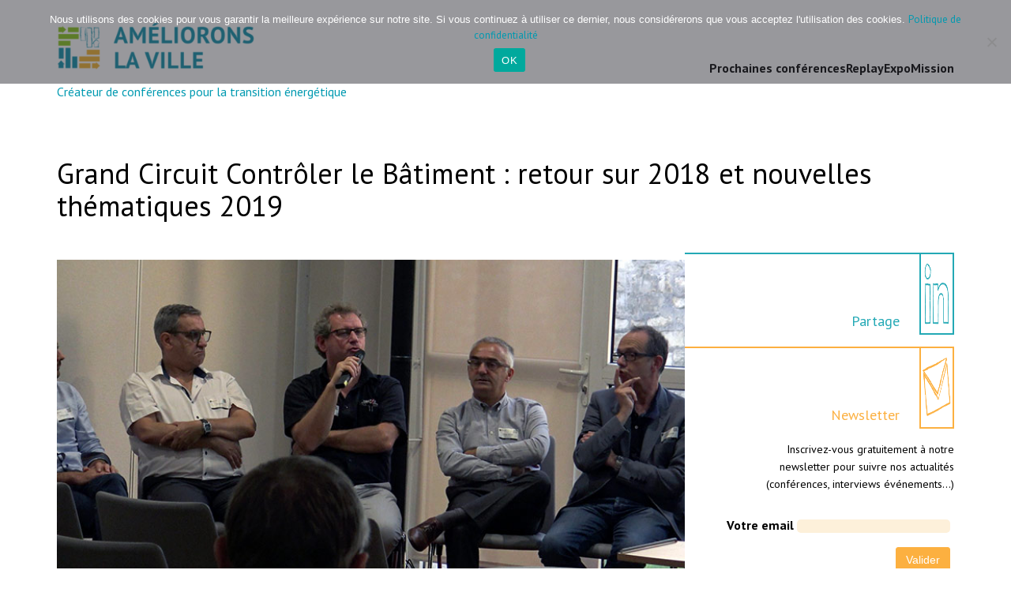

--- FILE ---
content_type: text/html; charset=UTF-8
request_url: https://www.amelioronslaville.com/actualite-grand-circuit/2019/01/grand-circuit-controler-le-batiment-retour-sur-2018-et-nouvelles-thematiques-2019/
body_size: 32644
content:
<!DOCTYPE html>
<html lang="fr-FR">
<head>
	<meta charset="UTF-8" />
	<meta name="viewport" content="width=device-width, initial-scale=1" />
<meta name='robots' content='index, follow, max-image-preview:large, max-snippet:-1, max-video-preview:-1' />

	<!-- This site is optimized with the Yoast SEO plugin v26.7 - https://yoast.com/wordpress/plugins/seo/ -->
	<link rel="canonical" href="https://www.amelioronslaville.com/actualite-grand-circuit/2019/01/grand-circuit-controler-le-batiment-retour-sur-2018-et-nouvelles-thematiques-2019/" />
	<meta property="og:locale" content="fr_FR" />
	<meta property="og:type" content="article" />
	<meta property="og:title" content="Grand Circuit Contrôler le Bâtiment : retour sur 2018 et nouvelles thématiques 2019 - Améliorons la Ville" />
	<meta property="og:description" content="Co-organisateur avec Deveko en 2018 du Grand Circuit Contrôler le Bâtiment, Testoon poursuit l&rsquo;aventure en 2019. Jean-Michel Catherin, fondateur et président, dresse le bilan de l’édition 2018 et présente les thématiques qui seront traitées au cours de l’édition 2019 du Grand Circuit Contrôler le Bâtiment. Quel bilan faites-vous de l’édition 2018 ? Nous avons vraiment apprécié [&hellip;]" />
	<meta property="og:url" content="https://www.amelioronslaville.com/actualite-grand-circuit/2019/01/grand-circuit-controler-le-batiment-retour-sur-2018-et-nouvelles-thematiques-2019/" />
	<meta property="og:site_name" content="Améliorons la Ville" />
	<meta property="article:published_time" content="2019-01-16T15:15:03+00:00" />
	<meta property="article:modified_time" content="2022-11-17T15:42:12+00:00" />
	<meta property="og:image" content="https://www.amelioronslaville.com/wp-content/uploads/2019/01/grand-circuit-controler-batiment.jpg" />
	<meta property="og:image:width" content="770" />
	<meta property="og:image:height" content="400" />
	<meta property="og:image:type" content="image/jpeg" />
	<meta name="author" content="Benjamin Taïs" />
	<meta name="twitter:card" content="summary_large_image" />
	<meta name="twitter:label1" content="Écrit par" />
	<meta name="twitter:data1" content="Benjamin Taïs" />
	<meta name="twitter:label2" content="Durée de lecture estimée" />
	<meta name="twitter:data2" content="6 minutes" />
	<script type="application/ld+json" class="yoast-schema-graph">{"@context":"https://schema.org","@graph":[{"@type":"Article","@id":"https://www.amelioronslaville.com/actualite-grand-circuit/2019/01/grand-circuit-controler-le-batiment-retour-sur-2018-et-nouvelles-thematiques-2019/#article","isPartOf":{"@id":"https://www.amelioronslaville.com/actualite-grand-circuit/2019/01/grand-circuit-controler-le-batiment-retour-sur-2018-et-nouvelles-thematiques-2019/"},"author":{"name":"Benjamin Taïs","@id":"https://www.amelioronslaville.com/#/schema/person/774ccbd0df91a0b6418e881a45e267e0"},"headline":"Grand Circuit Contrôler le Bâtiment : retour sur 2018 et nouvelles thématiques 2019","datePublished":"2019-01-16T15:15:03+00:00","dateModified":"2022-11-17T15:42:12+00:00","mainEntityOfPage":{"@id":"https://www.amelioronslaville.com/actualite-grand-circuit/2019/01/grand-circuit-controler-le-batiment-retour-sur-2018-et-nouvelles-thematiques-2019/"},"wordCount":1140,"commentCount":0,"publisher":{"@id":"https://www.amelioronslaville.com/#organization"},"image":{"@id":"https://www.amelioronslaville.com/actualite-grand-circuit/2019/01/grand-circuit-controler-le-batiment-retour-sur-2018-et-nouvelles-thematiques-2019/#primaryimage"},"thumbnailUrl":"https://www.amelioronslaville.com/wp-content/uploads/2019/01/grand-circuit-controler-batiment.jpg","keywords":["paroles de pros"],"articleSection":["ACTUALITÉS DU GRAND CIRCUIT"],"inLanguage":"fr-FR","potentialAction":[{"@type":"CommentAction","name":"Comment","target":["https://www.amelioronslaville.com/actualite-grand-circuit/2019/01/grand-circuit-controler-le-batiment-retour-sur-2018-et-nouvelles-thematiques-2019/#respond"]}]},{"@type":"WebPage","@id":"https://www.amelioronslaville.com/actualite-grand-circuit/2019/01/grand-circuit-controler-le-batiment-retour-sur-2018-et-nouvelles-thematiques-2019/","url":"https://www.amelioronslaville.com/actualite-grand-circuit/2019/01/grand-circuit-controler-le-batiment-retour-sur-2018-et-nouvelles-thematiques-2019/","name":"Grand Circuit Contrôler le Bâtiment : retour sur 2018 et nouvelles thématiques 2019 - Améliorons la Ville","isPartOf":{"@id":"https://www.amelioronslaville.com/#website"},"primaryImageOfPage":{"@id":"https://www.amelioronslaville.com/actualite-grand-circuit/2019/01/grand-circuit-controler-le-batiment-retour-sur-2018-et-nouvelles-thematiques-2019/#primaryimage"},"image":{"@id":"https://www.amelioronslaville.com/actualite-grand-circuit/2019/01/grand-circuit-controler-le-batiment-retour-sur-2018-et-nouvelles-thematiques-2019/#primaryimage"},"thumbnailUrl":"https://www.amelioronslaville.com/wp-content/uploads/2019/01/grand-circuit-controler-batiment.jpg","datePublished":"2019-01-16T15:15:03+00:00","dateModified":"2022-11-17T15:42:12+00:00","breadcrumb":{"@id":"https://www.amelioronslaville.com/actualite-grand-circuit/2019/01/grand-circuit-controler-le-batiment-retour-sur-2018-et-nouvelles-thematiques-2019/#breadcrumb"},"inLanguage":"fr-FR","potentialAction":[{"@type":"ReadAction","target":["https://www.amelioronslaville.com/actualite-grand-circuit/2019/01/grand-circuit-controler-le-batiment-retour-sur-2018-et-nouvelles-thematiques-2019/"]}]},{"@type":"ImageObject","inLanguage":"fr-FR","@id":"https://www.amelioronslaville.com/actualite-grand-circuit/2019/01/grand-circuit-controler-le-batiment-retour-sur-2018-et-nouvelles-thematiques-2019/#primaryimage","url":"https://www.amelioronslaville.com/wp-content/uploads/2019/01/grand-circuit-controler-batiment.jpg","contentUrl":"https://www.amelioronslaville.com/wp-content/uploads/2019/01/grand-circuit-controler-batiment.jpg","width":770,"height":400},{"@type":"BreadcrumbList","@id":"https://www.amelioronslaville.com/actualite-grand-circuit/2019/01/grand-circuit-controler-le-batiment-retour-sur-2018-et-nouvelles-thematiques-2019/#breadcrumb","itemListElement":[{"@type":"ListItem","position":1,"name":"Accueil","item":"https://www.amelioronslaville.com/"},{"@type":"ListItem","position":2,"name":"Grand Circuit Contrôler le Bâtiment : retour sur 2018 et nouvelles thématiques 2019"}]},{"@type":"WebSite","@id":"https://www.amelioronslaville.com/#website","url":"https://www.amelioronslaville.com/","name":"Améliorons la Ville","description":"Créateur de conférences pour la transition énergétique","publisher":{"@id":"https://www.amelioronslaville.com/#organization"},"potentialAction":[{"@type":"SearchAction","target":{"@type":"EntryPoint","urlTemplate":"https://www.amelioronslaville.com/?s={search_term_string}"},"query-input":{"@type":"PropertyValueSpecification","valueRequired":true,"valueName":"search_term_string"}}],"inLanguage":"fr-FR"},{"@type":"Organization","@id":"https://www.amelioronslaville.com/#organization","name":"Améliorons la Ville","url":"https://www.amelioronslaville.com/","logo":{"@type":"ImageObject","inLanguage":"fr-FR","@id":"https://www.amelioronslaville.com/#/schema/logo/image/","url":"https://www.amelioronslaville.com/wp-content/uploads/2020/03/LOGO-ALV_512px-large.png","contentUrl":"https://www.amelioronslaville.com/wp-content/uploads/2020/03/LOGO-ALV_512px-large.png","width":512,"height":123,"caption":"Améliorons la Ville"},"image":{"@id":"https://www.amelioronslaville.com/#/schema/logo/image/"}},{"@type":"Person","@id":"https://www.amelioronslaville.com/#/schema/person/774ccbd0df91a0b6418e881a45e267e0","name":"Benjamin Taïs","image":{"@type":"ImageObject","inLanguage":"fr-FR","@id":"https://www.amelioronslaville.com/#/schema/person/image/","url":"https://secure.gravatar.com/avatar/542b4c29bdcb520763cf66e0806378a08e24b2f2ce61730dbe4c75efab87c942?s=96&d=mm&r=g","contentUrl":"https://secure.gravatar.com/avatar/542b4c29bdcb520763cf66e0806378a08e24b2f2ce61730dbe4c75efab87c942?s=96&d=mm&r=g","caption":"Benjamin Taïs"},"url":"https://www.amelioronslaville.com/author/bta/"}]}</script>
	<!-- / Yoast SEO plugin. -->


<title>Grand Circuit Contrôler le Bâtiment : retour sur 2018 et nouvelles thématiques 2019 - Améliorons la Ville</title>
<link rel='dns-prefetch' href='//www.googletagmanager.com' />
<link rel='dns-prefetch' href='//stats.wp.com' />
<link rel="alternate" type="application/rss+xml" title="Améliorons la Ville &raquo; Flux" href="https://www.amelioronslaville.com/feed/" />
<link rel="alternate" type="application/rss+xml" title="Améliorons la Ville &raquo; Flux des commentaires" href="https://www.amelioronslaville.com/comments/feed/" />
<link rel="alternate" type="application/rss+xml" title="Améliorons la Ville &raquo; Grand Circuit Contrôler le Bâtiment : retour sur 2018 et nouvelles thématiques 2019 Flux des commentaires" href="https://www.amelioronslaville.com/actualite-grand-circuit/2019/01/grand-circuit-controler-le-batiment-retour-sur-2018-et-nouvelles-thematiques-2019/feed/" />
<link rel="alternate" title="oEmbed (JSON)" type="application/json+oembed" href="https://www.amelioronslaville.com/wp-json/oembed/1.0/embed?url=https%3A%2F%2Fwww.amelioronslaville.com%2Factualite-grand-circuit%2F2019%2F01%2Fgrand-circuit-controler-le-batiment-retour-sur-2018-et-nouvelles-thematiques-2019%2F" />
<link rel="alternate" title="oEmbed (XML)" type="text/xml+oembed" href="https://www.amelioronslaville.com/wp-json/oembed/1.0/embed?url=https%3A%2F%2Fwww.amelioronslaville.com%2Factualite-grand-circuit%2F2019%2F01%2Fgrand-circuit-controler-le-batiment-retour-sur-2018-et-nouvelles-thematiques-2019%2F&#038;format=xml" />
<style id='wp-img-auto-sizes-contain-inline-css'>
img:is([sizes=auto i],[sizes^="auto," i]){contain-intrinsic-size:3000px 1500px}
/*# sourceURL=wp-img-auto-sizes-contain-inline-css */
</style>
<style id='wp-block-site-logo-inline-css'>
.wp-block-site-logo{
  box-sizing:border-box;
  line-height:0;
}
.wp-block-site-logo a{
  display:inline-block;
  line-height:0;
}
.wp-block-site-logo.is-default-size img{
  height:auto;
  width:120px;
}
.wp-block-site-logo img{
  height:auto;
  max-width:100%;
}
.wp-block-site-logo a,.wp-block-site-logo img{
  border-radius:inherit;
}
.wp-block-site-logo.aligncenter{
  margin-left:auto;
  margin-right:auto;
  text-align:center;
}

:root :where(.wp-block-site-logo.is-style-rounded){
  border-radius:9999px;
}
/*# sourceURL=https://www.amelioronslaville.com/wp-includes/blocks/site-logo/style.css */
</style>
<style id='wp-block-site-tagline-inline-css'>
.wp-block-site-tagline{
  box-sizing:border-box;
}
/*# sourceURL=https://www.amelioronslaville.com/wp-includes/blocks/site-tagline/style.css */
</style>
<style id='wp-block-group-inline-css'>
.wp-block-group{
  box-sizing:border-box;
}

:where(.wp-block-group.wp-block-group-is-layout-constrained){
  position:relative;
}
/*# sourceURL=https://www.amelioronslaville.com/wp-includes/blocks/group/style.css */
</style>
<style id='wp-block-group-theme-inline-css'>
:where(.wp-block-group.has-background){
  padding:1.25em 2.375em;
}
/*# sourceURL=https://www.amelioronslaville.com/wp-includes/blocks/group/theme.css */
</style>
<style id='wp-block-navigation-link-inline-css'>
.wp-block-navigation .wp-block-navigation-item__label{
  overflow-wrap:break-word;
}
.wp-block-navigation .wp-block-navigation-item__description{
  display:none;
}

.link-ui-tools{
  outline:1px solid #f0f0f0;
  padding:8px;
}

.link-ui-block-inserter{
  padding-top:8px;
}

.link-ui-block-inserter__back{
  margin-left:8px;
  text-transform:uppercase;
}
/*# sourceURL=https://www.amelioronslaville.com/wp-includes/blocks/navigation-link/style.css */
</style>
<style id='wp-block-navigation-inline-css'>
.wp-block-navigation{
  position:relative;
}
.wp-block-navigation ul{
  margin-bottom:0;
  margin-left:0;
  margin-top:0;
  padding-left:0;
}
.wp-block-navigation ul,.wp-block-navigation ul li{
  list-style:none;
  padding:0;
}
.wp-block-navigation .wp-block-navigation-item{
  align-items:center;
  background-color:inherit;
  display:flex;
  position:relative;
}
.wp-block-navigation .wp-block-navigation-item .wp-block-navigation__submenu-container:empty{
  display:none;
}
.wp-block-navigation .wp-block-navigation-item__content{
  display:block;
  z-index:1;
}
.wp-block-navigation .wp-block-navigation-item__content.wp-block-navigation-item__content{
  color:inherit;
}
.wp-block-navigation.has-text-decoration-underline .wp-block-navigation-item__content,.wp-block-navigation.has-text-decoration-underline .wp-block-navigation-item__content:active,.wp-block-navigation.has-text-decoration-underline .wp-block-navigation-item__content:focus{
  text-decoration:underline;
}
.wp-block-navigation.has-text-decoration-line-through .wp-block-navigation-item__content,.wp-block-navigation.has-text-decoration-line-through .wp-block-navigation-item__content:active,.wp-block-navigation.has-text-decoration-line-through .wp-block-navigation-item__content:focus{
  text-decoration:line-through;
}
.wp-block-navigation :where(a),.wp-block-navigation :where(a:active),.wp-block-navigation :where(a:focus){
  text-decoration:none;
}
.wp-block-navigation .wp-block-navigation__submenu-icon{
  align-self:center;
  background-color:inherit;
  border:none;
  color:currentColor;
  display:inline-block;
  font-size:inherit;
  height:.6em;
  line-height:0;
  margin-left:.25em;
  padding:0;
  width:.6em;
}
.wp-block-navigation .wp-block-navigation__submenu-icon svg{
  display:inline-block;
  stroke:currentColor;
  height:inherit;
  margin-top:.075em;
  width:inherit;
}
.wp-block-navigation{
  --navigation-layout-justification-setting:flex-start;
  --navigation-layout-direction:row;
  --navigation-layout-wrap:wrap;
  --navigation-layout-justify:flex-start;
  --navigation-layout-align:center;
}
.wp-block-navigation.is-vertical{
  --navigation-layout-direction:column;
  --navigation-layout-justify:initial;
  --navigation-layout-align:flex-start;
}
.wp-block-navigation.no-wrap{
  --navigation-layout-wrap:nowrap;
}
.wp-block-navigation.items-justified-center{
  --navigation-layout-justification-setting:center;
  --navigation-layout-justify:center;
}
.wp-block-navigation.items-justified-center.is-vertical{
  --navigation-layout-align:center;
}
.wp-block-navigation.items-justified-right{
  --navigation-layout-justification-setting:flex-end;
  --navigation-layout-justify:flex-end;
}
.wp-block-navigation.items-justified-right.is-vertical{
  --navigation-layout-align:flex-end;
}
.wp-block-navigation.items-justified-space-between{
  --navigation-layout-justification-setting:space-between;
  --navigation-layout-justify:space-between;
}

.wp-block-navigation .has-child .wp-block-navigation__submenu-container{
  align-items:normal;
  background-color:inherit;
  color:inherit;
  display:flex;
  flex-direction:column;
  opacity:0;
  position:absolute;
  z-index:2;
}
@media not (prefers-reduced-motion){
  .wp-block-navigation .has-child .wp-block-navigation__submenu-container{
    transition:opacity .1s linear;
  }
}
.wp-block-navigation .has-child .wp-block-navigation__submenu-container{
  height:0;
  overflow:hidden;
  visibility:hidden;
  width:0;
}
.wp-block-navigation .has-child .wp-block-navigation__submenu-container>.wp-block-navigation-item>.wp-block-navigation-item__content{
  display:flex;
  flex-grow:1;
  padding:.5em 1em;
}
.wp-block-navigation .has-child .wp-block-navigation__submenu-container>.wp-block-navigation-item>.wp-block-navigation-item__content .wp-block-navigation__submenu-icon{
  margin-left:auto;
  margin-right:0;
}
.wp-block-navigation .has-child .wp-block-navigation__submenu-container .wp-block-navigation-item__content{
  margin:0;
}
.wp-block-navigation .has-child .wp-block-navigation__submenu-container{
  left:-1px;
  top:100%;
}
@media (min-width:782px){
  .wp-block-navigation .has-child .wp-block-navigation__submenu-container .wp-block-navigation__submenu-container{
    left:100%;
    top:-1px;
  }
  .wp-block-navigation .has-child .wp-block-navigation__submenu-container .wp-block-navigation__submenu-container:before{
    background:#0000;
    content:"";
    display:block;
    height:100%;
    position:absolute;
    right:100%;
    width:.5em;
  }
  .wp-block-navigation .has-child .wp-block-navigation__submenu-container .wp-block-navigation__submenu-icon{
    margin-right:.25em;
  }
  .wp-block-navigation .has-child .wp-block-navigation__submenu-container .wp-block-navigation__submenu-icon svg{
    transform:rotate(-90deg);
  }
}
.wp-block-navigation .has-child .wp-block-navigation-submenu__toggle[aria-expanded=true]~.wp-block-navigation__submenu-container,.wp-block-navigation .has-child:not(.open-on-click):hover>.wp-block-navigation__submenu-container,.wp-block-navigation .has-child:not(.open-on-click):not(.open-on-hover-click):focus-within>.wp-block-navigation__submenu-container{
  height:auto;
  min-width:200px;
  opacity:1;
  overflow:visible;
  visibility:visible;
  width:auto;
}

.wp-block-navigation.has-background .has-child .wp-block-navigation__submenu-container{
  left:0;
  top:100%;
}
@media (min-width:782px){
  .wp-block-navigation.has-background .has-child .wp-block-navigation__submenu-container .wp-block-navigation__submenu-container{
    left:100%;
    top:0;
  }
}

.wp-block-navigation-submenu{
  display:flex;
  position:relative;
}
.wp-block-navigation-submenu .wp-block-navigation__submenu-icon svg{
  stroke:currentColor;
}

button.wp-block-navigation-item__content{
  background-color:initial;
  border:none;
  color:currentColor;
  font-family:inherit;
  font-size:inherit;
  font-style:inherit;
  font-weight:inherit;
  letter-spacing:inherit;
  line-height:inherit;
  text-align:left;
  text-transform:inherit;
}

.wp-block-navigation-submenu__toggle{
  cursor:pointer;
}
.wp-block-navigation-submenu__toggle[aria-expanded=true]+.wp-block-navigation__submenu-icon>svg,.wp-block-navigation-submenu__toggle[aria-expanded=true]>svg{
  transform:rotate(180deg);
}

.wp-block-navigation-item.open-on-click .wp-block-navigation-submenu__toggle{
  padding-left:0;
  padding-right:.85em;
}
.wp-block-navigation-item.open-on-click .wp-block-navigation-submenu__toggle+.wp-block-navigation__submenu-icon{
  margin-left:-.6em;
  pointer-events:none;
}

.wp-block-navigation-item.open-on-click button.wp-block-navigation-item__content:not(.wp-block-navigation-submenu__toggle){
  padding:0;
}
.wp-block-navigation .wp-block-page-list,.wp-block-navigation__container,.wp-block-navigation__responsive-close,.wp-block-navigation__responsive-container,.wp-block-navigation__responsive-container-content,.wp-block-navigation__responsive-dialog{
  gap:inherit;
}
:where(.wp-block-navigation.has-background .wp-block-navigation-item a:not(.wp-element-button)),:where(.wp-block-navigation.has-background .wp-block-navigation-submenu a:not(.wp-element-button)){
  padding:.5em 1em;
}

:where(.wp-block-navigation .wp-block-navigation__submenu-container .wp-block-navigation-item a:not(.wp-element-button)),:where(.wp-block-navigation .wp-block-navigation__submenu-container .wp-block-navigation-submenu a:not(.wp-element-button)),:where(.wp-block-navigation .wp-block-navigation__submenu-container .wp-block-navigation-submenu button.wp-block-navigation-item__content),:where(.wp-block-navigation .wp-block-navigation__submenu-container .wp-block-pages-list__item button.wp-block-navigation-item__content){
  padding:.5em 1em;
}
.wp-block-navigation.items-justified-right .wp-block-navigation__container .has-child .wp-block-navigation__submenu-container,.wp-block-navigation.items-justified-right .wp-block-page-list>.has-child .wp-block-navigation__submenu-container,.wp-block-navigation.items-justified-space-between .wp-block-page-list>.has-child:last-child .wp-block-navigation__submenu-container,.wp-block-navigation.items-justified-space-between>.wp-block-navigation__container>.has-child:last-child .wp-block-navigation__submenu-container{
  left:auto;
  right:0;
}
.wp-block-navigation.items-justified-right .wp-block-navigation__container .has-child .wp-block-navigation__submenu-container .wp-block-navigation__submenu-container,.wp-block-navigation.items-justified-right .wp-block-page-list>.has-child .wp-block-navigation__submenu-container .wp-block-navigation__submenu-container,.wp-block-navigation.items-justified-space-between .wp-block-page-list>.has-child:last-child .wp-block-navigation__submenu-container .wp-block-navigation__submenu-container,.wp-block-navigation.items-justified-space-between>.wp-block-navigation__container>.has-child:last-child .wp-block-navigation__submenu-container .wp-block-navigation__submenu-container{
  left:-1px;
  right:-1px;
}
@media (min-width:782px){
  .wp-block-navigation.items-justified-right .wp-block-navigation__container .has-child .wp-block-navigation__submenu-container .wp-block-navigation__submenu-container,.wp-block-navigation.items-justified-right .wp-block-page-list>.has-child .wp-block-navigation__submenu-container .wp-block-navigation__submenu-container,.wp-block-navigation.items-justified-space-between .wp-block-page-list>.has-child:last-child .wp-block-navigation__submenu-container .wp-block-navigation__submenu-container,.wp-block-navigation.items-justified-space-between>.wp-block-navigation__container>.has-child:last-child .wp-block-navigation__submenu-container .wp-block-navigation__submenu-container{
    left:auto;
    right:100%;
  }
}

.wp-block-navigation:not(.has-background) .wp-block-navigation__submenu-container{
  background-color:#fff;
  border:1px solid #00000026;
}

.wp-block-navigation.has-background .wp-block-navigation__submenu-container{
  background-color:inherit;
}

.wp-block-navigation:not(.has-text-color) .wp-block-navigation__submenu-container{
  color:#000;
}

.wp-block-navigation__container{
  align-items:var(--navigation-layout-align, initial);
  display:flex;
  flex-direction:var(--navigation-layout-direction, initial);
  flex-wrap:var(--navigation-layout-wrap, wrap);
  justify-content:var(--navigation-layout-justify, initial);
  list-style:none;
  margin:0;
  padding-left:0;
}
.wp-block-navigation__container .is-responsive{
  display:none;
}

.wp-block-navigation__container:only-child,.wp-block-page-list:only-child{
  flex-grow:1;
}
@keyframes overlay-menu__fade-in-animation{
  0%{
    opacity:0;
    transform:translateY(.5em);
  }
  to{
    opacity:1;
    transform:translateY(0);
  }
}
.wp-block-navigation__responsive-container{
  bottom:0;
  display:none;
  left:0;
  position:fixed;
  right:0;
  top:0;
}
.wp-block-navigation__responsive-container :where(.wp-block-navigation-item a){
  color:inherit;
}
.wp-block-navigation__responsive-container .wp-block-navigation__responsive-container-content{
  align-items:var(--navigation-layout-align, initial);
  display:flex;
  flex-direction:var(--navigation-layout-direction, initial);
  flex-wrap:var(--navigation-layout-wrap, wrap);
  justify-content:var(--navigation-layout-justify, initial);
}
.wp-block-navigation__responsive-container:not(.is-menu-open.is-menu-open){
  background-color:inherit !important;
  color:inherit !important;
}
.wp-block-navigation__responsive-container.is-menu-open{
  background-color:inherit;
  display:flex;
  flex-direction:column;
}
@media not (prefers-reduced-motion){
  .wp-block-navigation__responsive-container.is-menu-open{
    animation:overlay-menu__fade-in-animation .1s ease-out;
    animation-fill-mode:forwards;
  }
}
.wp-block-navigation__responsive-container.is-menu-open{
  overflow:auto;
  padding:clamp(1rem, var(--wp--style--root--padding-top), 20rem) clamp(1rem, var(--wp--style--root--padding-right), 20rem) clamp(1rem, var(--wp--style--root--padding-bottom), 20rem) clamp(1rem, var(--wp--style--root--padding-left), 20rem);
  z-index:100000;
}
.wp-block-navigation__responsive-container.is-menu-open .wp-block-navigation__responsive-container-content{
  align-items:var(--navigation-layout-justification-setting, inherit);
  display:flex;
  flex-direction:column;
  flex-wrap:nowrap;
  overflow:visible;
  padding-top:calc(2rem + 24px);
}
.wp-block-navigation__responsive-container.is-menu-open .wp-block-navigation__responsive-container-content,.wp-block-navigation__responsive-container.is-menu-open .wp-block-navigation__responsive-container-content .wp-block-navigation__container,.wp-block-navigation__responsive-container.is-menu-open .wp-block-navigation__responsive-container-content .wp-block-page-list{
  justify-content:flex-start;
}
.wp-block-navigation__responsive-container.is-menu-open .wp-block-navigation__responsive-container-content .wp-block-navigation__submenu-icon{
  display:none;
}
.wp-block-navigation__responsive-container.is-menu-open .wp-block-navigation__responsive-container-content .has-child .wp-block-navigation__submenu-container{
  border:none;
  height:auto;
  min-width:200px;
  opacity:1;
  overflow:initial;
  padding-left:2rem;
  padding-right:2rem;
  position:static;
  visibility:visible;
  width:auto;
}
.wp-block-navigation__responsive-container.is-menu-open .wp-block-navigation__responsive-container-content .wp-block-navigation__container,.wp-block-navigation__responsive-container.is-menu-open .wp-block-navigation__responsive-container-content .wp-block-navigation__submenu-container{
  gap:inherit;
}
.wp-block-navigation__responsive-container.is-menu-open .wp-block-navigation__responsive-container-content .wp-block-navigation__submenu-container{
  padding-top:var(--wp--style--block-gap, 2em);
}
.wp-block-navigation__responsive-container.is-menu-open .wp-block-navigation__responsive-container-content .wp-block-navigation-item__content{
  padding:0;
}
.wp-block-navigation__responsive-container.is-menu-open .wp-block-navigation__responsive-container-content .wp-block-navigation-item,.wp-block-navigation__responsive-container.is-menu-open .wp-block-navigation__responsive-container-content .wp-block-navigation__container,.wp-block-navigation__responsive-container.is-menu-open .wp-block-navigation__responsive-container-content .wp-block-page-list{
  align-items:var(--navigation-layout-justification-setting, initial);
  display:flex;
  flex-direction:column;
}
.wp-block-navigation__responsive-container.is-menu-open .wp-block-navigation-item,.wp-block-navigation__responsive-container.is-menu-open .wp-block-navigation-item .wp-block-navigation__submenu-container,.wp-block-navigation__responsive-container.is-menu-open .wp-block-navigation__container,.wp-block-navigation__responsive-container.is-menu-open .wp-block-page-list{
  background:#0000 !important;
  color:inherit !important;
}
.wp-block-navigation__responsive-container.is-menu-open .wp-block-navigation__submenu-container.wp-block-navigation__submenu-container.wp-block-navigation__submenu-container.wp-block-navigation__submenu-container{
  left:auto;
  right:auto;
}
@media (min-width:600px){
  .wp-block-navigation__responsive-container:not(.hidden-by-default):not(.is-menu-open){
    background-color:inherit;
    display:block;
    position:relative;
    width:100%;
    z-index:auto;
  }
  .wp-block-navigation__responsive-container:not(.hidden-by-default):not(.is-menu-open) .wp-block-navigation__responsive-container-close{
    display:none;
  }
  .wp-block-navigation__responsive-container.is-menu-open .wp-block-navigation__submenu-container.wp-block-navigation__submenu-container.wp-block-navigation__submenu-container.wp-block-navigation__submenu-container{
    left:0;
  }
}

.wp-block-navigation:not(.has-background) .wp-block-navigation__responsive-container.is-menu-open{
  background-color:#fff;
}

.wp-block-navigation:not(.has-text-color) .wp-block-navigation__responsive-container.is-menu-open{
  color:#000;
}

.wp-block-navigation__toggle_button_label{
  font-size:1rem;
  font-weight:700;
}

.wp-block-navigation__responsive-container-close,.wp-block-navigation__responsive-container-open{
  background:#0000;
  border:none;
  color:currentColor;
  cursor:pointer;
  margin:0;
  padding:0;
  text-transform:inherit;
  vertical-align:middle;
}
.wp-block-navigation__responsive-container-close svg,.wp-block-navigation__responsive-container-open svg{
  fill:currentColor;
  display:block;
  height:24px;
  pointer-events:none;
  width:24px;
}

.wp-block-navigation__responsive-container-open{
  display:flex;
}
.wp-block-navigation__responsive-container-open.wp-block-navigation__responsive-container-open.wp-block-navigation__responsive-container-open{
  font-family:inherit;
  font-size:inherit;
  font-weight:inherit;
}
@media (min-width:600px){
  .wp-block-navigation__responsive-container-open:not(.always-shown){
    display:none;
  }
}

.wp-block-navigation__responsive-container-close{
  position:absolute;
  right:0;
  top:0;
  z-index:2;
}
.wp-block-navigation__responsive-container-close.wp-block-navigation__responsive-container-close.wp-block-navigation__responsive-container-close{
  font-family:inherit;
  font-size:inherit;
  font-weight:inherit;
}

.wp-block-navigation__responsive-close{
  width:100%;
}
.has-modal-open .wp-block-navigation__responsive-close{
  margin-left:auto;
  margin-right:auto;
  max-width:var(--wp--style--global--wide-size, 100%);
}
.wp-block-navigation__responsive-close:focus{
  outline:none;
}

.is-menu-open .wp-block-navigation__responsive-close,.is-menu-open .wp-block-navigation__responsive-container-content,.is-menu-open .wp-block-navigation__responsive-dialog{
  box-sizing:border-box;
}

.wp-block-navigation__responsive-dialog{
  position:relative;
}

.has-modal-open .admin-bar .is-menu-open .wp-block-navigation__responsive-dialog{
  margin-top:46px;
}
@media (min-width:782px){
  .has-modal-open .admin-bar .is-menu-open .wp-block-navigation__responsive-dialog{
    margin-top:32px;
  }
}

html.has-modal-open{
  overflow:hidden;
}
/*# sourceURL=https://www.amelioronslaville.com/wp-includes/blocks/navigation/style.css */
</style>
<style id='wp-block-template-part-theme-inline-css'>
:root :where(.wp-block-template-part.has-background){
  margin-bottom:0;
  margin-top:0;
  padding:1.25em 2.375em;
}
/*# sourceURL=https://www.amelioronslaville.com/wp-includes/blocks/template-part/theme.css */
</style>
<style id='wp-block-post-title-inline-css'>
.wp-block-post-title{
  box-sizing:border-box;
  word-break:break-word;
}
.wp-block-post-title :where(a){
  display:inline-block;
  font-family:inherit;
  font-size:inherit;
  font-style:inherit;
  font-weight:inherit;
  letter-spacing:inherit;
  line-height:inherit;
  text-decoration:inherit;
}
/*# sourceURL=https://www.amelioronslaville.com/wp-includes/blocks/post-title/style.css */
</style>
<style id='wp-block-post-featured-image-inline-css'>
.wp-block-post-featured-image{
  margin-left:0;
  margin-right:0;
}
.wp-block-post-featured-image a{
  display:block;
  height:100%;
}
.wp-block-post-featured-image :where(img){
  box-sizing:border-box;
  height:auto;
  max-width:100%;
  vertical-align:bottom;
  width:100%;
}
.wp-block-post-featured-image.alignfull img,.wp-block-post-featured-image.alignwide img{
  width:100%;
}
.wp-block-post-featured-image .wp-block-post-featured-image__overlay.has-background-dim{
  background-color:#000;
  inset:0;
  position:absolute;
}
.wp-block-post-featured-image{
  position:relative;
}

.wp-block-post-featured-image .wp-block-post-featured-image__overlay.has-background-gradient{
  background-color:initial;
}
.wp-block-post-featured-image .wp-block-post-featured-image__overlay.has-background-dim-0{
  opacity:0;
}
.wp-block-post-featured-image .wp-block-post-featured-image__overlay.has-background-dim-10{
  opacity:.1;
}
.wp-block-post-featured-image .wp-block-post-featured-image__overlay.has-background-dim-20{
  opacity:.2;
}
.wp-block-post-featured-image .wp-block-post-featured-image__overlay.has-background-dim-30{
  opacity:.3;
}
.wp-block-post-featured-image .wp-block-post-featured-image__overlay.has-background-dim-40{
  opacity:.4;
}
.wp-block-post-featured-image .wp-block-post-featured-image__overlay.has-background-dim-50{
  opacity:.5;
}
.wp-block-post-featured-image .wp-block-post-featured-image__overlay.has-background-dim-60{
  opacity:.6;
}
.wp-block-post-featured-image .wp-block-post-featured-image__overlay.has-background-dim-70{
  opacity:.7;
}
.wp-block-post-featured-image .wp-block-post-featured-image__overlay.has-background-dim-80{
  opacity:.8;
}
.wp-block-post-featured-image .wp-block-post-featured-image__overlay.has-background-dim-90{
  opacity:.9;
}
.wp-block-post-featured-image .wp-block-post-featured-image__overlay.has-background-dim-100{
  opacity:1;
}
.wp-block-post-featured-image:where(.alignleft,.alignright){
  width:100%;
}
/*# sourceURL=https://www.amelioronslaville.com/wp-includes/blocks/post-featured-image/style.css */
</style>
<style id='wp-block-paragraph-inline-css'>
.is-small-text{
  font-size:.875em;
}

.is-regular-text{
  font-size:1em;
}

.is-large-text{
  font-size:2.25em;
}

.is-larger-text{
  font-size:3em;
}

.has-drop-cap:not(:focus):first-letter{
  float:left;
  font-size:8.4em;
  font-style:normal;
  font-weight:100;
  line-height:.68;
  margin:.05em .1em 0 0;
  text-transform:uppercase;
}

body.rtl .has-drop-cap:not(:focus):first-letter{
  float:none;
  margin-left:.1em;
}

p.has-drop-cap.has-background{
  overflow:hidden;
}

:root :where(p.has-background){
  padding:1.25em 2.375em;
}

:where(p.has-text-color:not(.has-link-color)) a{
  color:inherit;
}

p.has-text-align-left[style*="writing-mode:vertical-lr"],p.has-text-align-right[style*="writing-mode:vertical-rl"]{
  rotate:180deg;
}
/*# sourceURL=https://www.amelioronslaville.com/wp-includes/blocks/paragraph/style.css */
</style>
<style id='wp-block-post-date-inline-css'>
.wp-block-post-date{
  box-sizing:border-box;
}
/*# sourceURL=https://www.amelioronslaville.com/wp-includes/blocks/post-date/style.css */
</style>
<style id='wp-block-post-terms-inline-css'>
.wp-block-post-terms{
  box-sizing:border-box;
}
.wp-block-post-terms .wp-block-post-terms__separator{
  white-space:pre-wrap;
}
/*# sourceURL=https://www.amelioronslaville.com/wp-includes/blocks/post-terms/style.css */
</style>
<style id='wp-block-columns-inline-css'>
.wp-block-columns{
  box-sizing:border-box;
  display:flex;
  flex-wrap:wrap !important;
}
@media (min-width:782px){
  .wp-block-columns{
    flex-wrap:nowrap !important;
  }
}
.wp-block-columns{
  align-items:normal !important;
}
.wp-block-columns.are-vertically-aligned-top{
  align-items:flex-start;
}
.wp-block-columns.are-vertically-aligned-center{
  align-items:center;
}
.wp-block-columns.are-vertically-aligned-bottom{
  align-items:flex-end;
}
@media (max-width:781px){
  .wp-block-columns:not(.is-not-stacked-on-mobile)>.wp-block-column{
    flex-basis:100% !important;
  }
}
@media (min-width:782px){
  .wp-block-columns:not(.is-not-stacked-on-mobile)>.wp-block-column{
    flex-basis:0;
    flex-grow:1;
  }
  .wp-block-columns:not(.is-not-stacked-on-mobile)>.wp-block-column[style*=flex-basis]{
    flex-grow:0;
  }
}
.wp-block-columns.is-not-stacked-on-mobile{
  flex-wrap:nowrap !important;
}
.wp-block-columns.is-not-stacked-on-mobile>.wp-block-column{
  flex-basis:0;
  flex-grow:1;
}
.wp-block-columns.is-not-stacked-on-mobile>.wp-block-column[style*=flex-basis]{
  flex-grow:0;
}

:where(.wp-block-columns){
  margin-bottom:1.75em;
}

:where(.wp-block-columns.has-background){
  padding:1.25em 2.375em;
}

.wp-block-column{
  flex-grow:1;
  min-width:0;
  overflow-wrap:break-word;
  word-break:break-word;
}
.wp-block-column.is-vertically-aligned-top{
  align-self:flex-start;
}
.wp-block-column.is-vertically-aligned-center{
  align-self:center;
}
.wp-block-column.is-vertically-aligned-bottom{
  align-self:flex-end;
}
.wp-block-column.is-vertically-aligned-stretch{
  align-self:stretch;
}
.wp-block-column.is-vertically-aligned-bottom,.wp-block-column.is-vertically-aligned-center,.wp-block-column.is-vertically-aligned-top{
  width:100%;
}
/*# sourceURL=https://www.amelioronslaville.com/wp-includes/blocks/columns/style.css */
</style>
<style id='wp-block-post-content-inline-css'>
.wp-block-post-content{
  display:flow-root;
}
/*# sourceURL=https://www.amelioronslaville.com/wp-includes/blocks/post-content/style.css */
</style>
<style id='wp-block-spacer-inline-css'>
.wp-block-spacer{
  clear:both;
}
/*# sourceURL=https://www.amelioronslaville.com/wp-includes/blocks/spacer/style.css */
</style>
<style id='wp-block-heading-inline-css'>
h1:where(.wp-block-heading).has-background,h2:where(.wp-block-heading).has-background,h3:where(.wp-block-heading).has-background,h4:where(.wp-block-heading).has-background,h5:where(.wp-block-heading).has-background,h6:where(.wp-block-heading).has-background{
  padding:1.25em 2.375em;
}
h1.has-text-align-left[style*=writing-mode]:where([style*=vertical-lr]),h1.has-text-align-right[style*=writing-mode]:where([style*=vertical-rl]),h2.has-text-align-left[style*=writing-mode]:where([style*=vertical-lr]),h2.has-text-align-right[style*=writing-mode]:where([style*=vertical-rl]),h3.has-text-align-left[style*=writing-mode]:where([style*=vertical-lr]),h3.has-text-align-right[style*=writing-mode]:where([style*=vertical-rl]),h4.has-text-align-left[style*=writing-mode]:where([style*=vertical-lr]),h4.has-text-align-right[style*=writing-mode]:where([style*=vertical-rl]),h5.has-text-align-left[style*=writing-mode]:where([style*=vertical-lr]),h5.has-text-align-right[style*=writing-mode]:where([style*=vertical-rl]),h6.has-text-align-left[style*=writing-mode]:where([style*=vertical-lr]),h6.has-text-align-right[style*=writing-mode]:where([style*=vertical-rl]){
  rotate:180deg;
}
/*# sourceURL=https://www.amelioronslaville.com/wp-includes/blocks/heading/style.css */
</style>
<style id='wp-block-button-inline-css'>
.wp-block-button__link{
  align-content:center;
  box-sizing:border-box;
  cursor:pointer;
  display:inline-block;
  height:100%;
  text-align:center;
  word-break:break-word;
}
.wp-block-button__link.aligncenter{
  text-align:center;
}
.wp-block-button__link.alignright{
  text-align:right;
}

:where(.wp-block-button__link){
  border-radius:9999px;
  box-shadow:none;
  padding:calc(.667em + 2px) calc(1.333em + 2px);
  text-decoration:none;
}

.wp-block-button[style*=text-decoration] .wp-block-button__link{
  text-decoration:inherit;
}

.wp-block-buttons>.wp-block-button.has-custom-width{
  max-width:none;
}
.wp-block-buttons>.wp-block-button.has-custom-width .wp-block-button__link{
  width:100%;
}
.wp-block-buttons>.wp-block-button.has-custom-font-size .wp-block-button__link{
  font-size:inherit;
}
.wp-block-buttons>.wp-block-button.wp-block-button__width-25{
  width:calc(25% - var(--wp--style--block-gap, .5em)*.75);
}
.wp-block-buttons>.wp-block-button.wp-block-button__width-50{
  width:calc(50% - var(--wp--style--block-gap, .5em)*.5);
}
.wp-block-buttons>.wp-block-button.wp-block-button__width-75{
  width:calc(75% - var(--wp--style--block-gap, .5em)*.25);
}
.wp-block-buttons>.wp-block-button.wp-block-button__width-100{
  flex-basis:100%;
  width:100%;
}

.wp-block-buttons.is-vertical>.wp-block-button.wp-block-button__width-25{
  width:25%;
}
.wp-block-buttons.is-vertical>.wp-block-button.wp-block-button__width-50{
  width:50%;
}
.wp-block-buttons.is-vertical>.wp-block-button.wp-block-button__width-75{
  width:75%;
}

.wp-block-button.is-style-squared,.wp-block-button__link.wp-block-button.is-style-squared{
  border-radius:0;
}

.wp-block-button.no-border-radius,.wp-block-button__link.no-border-radius{
  border-radius:0 !important;
}

:root :where(.wp-block-button .wp-block-button__link.is-style-outline),:root :where(.wp-block-button.is-style-outline>.wp-block-button__link){
  border:2px solid;
  padding:.667em 1.333em;
}
:root :where(.wp-block-button .wp-block-button__link.is-style-outline:not(.has-text-color)),:root :where(.wp-block-button.is-style-outline>.wp-block-button__link:not(.has-text-color)){
  color:currentColor;
}
:root :where(.wp-block-button .wp-block-button__link.is-style-outline:not(.has-background)),:root :where(.wp-block-button.is-style-outline>.wp-block-button__link:not(.has-background)){
  background-color:initial;
  background-image:none;
}
/*# sourceURL=https://www.amelioronslaville.com/wp-includes/blocks/button/style.css */
</style>
<style id='wp-block-buttons-inline-css'>
.wp-block-buttons{
  box-sizing:border-box;
}
.wp-block-buttons.is-vertical{
  flex-direction:column;
}
.wp-block-buttons.is-vertical>.wp-block-button:last-child{
  margin-bottom:0;
}
.wp-block-buttons>.wp-block-button{
  display:inline-block;
  margin:0;
}
.wp-block-buttons.is-content-justification-left{
  justify-content:flex-start;
}
.wp-block-buttons.is-content-justification-left.is-vertical{
  align-items:flex-start;
}
.wp-block-buttons.is-content-justification-center{
  justify-content:center;
}
.wp-block-buttons.is-content-justification-center.is-vertical{
  align-items:center;
}
.wp-block-buttons.is-content-justification-right{
  justify-content:flex-end;
}
.wp-block-buttons.is-content-justification-right.is-vertical{
  align-items:flex-end;
}
.wp-block-buttons.is-content-justification-space-between{
  justify-content:space-between;
}
.wp-block-buttons.aligncenter{
  text-align:center;
}
.wp-block-buttons:not(.is-content-justification-space-between,.is-content-justification-right,.is-content-justification-left,.is-content-justification-center) .wp-block-button.aligncenter{
  margin-left:auto;
  margin-right:auto;
  width:100%;
}
.wp-block-buttons[style*=text-decoration] .wp-block-button,.wp-block-buttons[style*=text-decoration] .wp-block-button__link{
  text-decoration:inherit;
}
.wp-block-buttons.has-custom-font-size .wp-block-button__link{
  font-size:inherit;
}
.wp-block-buttons .wp-block-button__link{
  width:100%;
}

.wp-block-button.aligncenter{
  text-align:center;
}
/*# sourceURL=https://www.amelioronslaville.com/wp-includes/blocks/buttons/style.css */
</style>
<style id='wp-emoji-styles-inline-css'>

	img.wp-smiley, img.emoji {
		display: inline !important;
		border: none !important;
		box-shadow: none !important;
		height: 1em !important;
		width: 1em !important;
		margin: 0 0.07em !important;
		vertical-align: -0.1em !important;
		background: none !important;
		padding: 0 !important;
	}
/*# sourceURL=wp-emoji-styles-inline-css */
</style>
<style id='wp-block-library-inline-css'>
:root{
  --wp-block-synced-color:#7a00df;
  --wp-block-synced-color--rgb:122, 0, 223;
  --wp-bound-block-color:var(--wp-block-synced-color);
  --wp-editor-canvas-background:#ddd;
  --wp-admin-theme-color:#007cba;
  --wp-admin-theme-color--rgb:0, 124, 186;
  --wp-admin-theme-color-darker-10:#006ba1;
  --wp-admin-theme-color-darker-10--rgb:0, 107, 160.5;
  --wp-admin-theme-color-darker-20:#005a87;
  --wp-admin-theme-color-darker-20--rgb:0, 90, 135;
  --wp-admin-border-width-focus:2px;
}
@media (min-resolution:192dpi){
  :root{
    --wp-admin-border-width-focus:1.5px;
  }
}
.wp-element-button{
  cursor:pointer;
}

:root .has-very-light-gray-background-color{
  background-color:#eee;
}
:root .has-very-dark-gray-background-color{
  background-color:#313131;
}
:root .has-very-light-gray-color{
  color:#eee;
}
:root .has-very-dark-gray-color{
  color:#313131;
}
:root .has-vivid-green-cyan-to-vivid-cyan-blue-gradient-background{
  background:linear-gradient(135deg, #00d084, #0693e3);
}
:root .has-purple-crush-gradient-background{
  background:linear-gradient(135deg, #34e2e4, #4721fb 50%, #ab1dfe);
}
:root .has-hazy-dawn-gradient-background{
  background:linear-gradient(135deg, #faaca8, #dad0ec);
}
:root .has-subdued-olive-gradient-background{
  background:linear-gradient(135deg, #fafae1, #67a671);
}
:root .has-atomic-cream-gradient-background{
  background:linear-gradient(135deg, #fdd79a, #004a59);
}
:root .has-nightshade-gradient-background{
  background:linear-gradient(135deg, #330968, #31cdcf);
}
:root .has-midnight-gradient-background{
  background:linear-gradient(135deg, #020381, #2874fc);
}
:root{
  --wp--preset--font-size--normal:16px;
  --wp--preset--font-size--huge:42px;
}

.has-regular-font-size{
  font-size:1em;
}

.has-larger-font-size{
  font-size:2.625em;
}

.has-normal-font-size{
  font-size:var(--wp--preset--font-size--normal);
}

.has-huge-font-size{
  font-size:var(--wp--preset--font-size--huge);
}

.has-text-align-center{
  text-align:center;
}

.has-text-align-left{
  text-align:left;
}

.has-text-align-right{
  text-align:right;
}

.has-fit-text{
  white-space:nowrap !important;
}

#end-resizable-editor-section{
  display:none;
}

.aligncenter{
  clear:both;
}

.items-justified-left{
  justify-content:flex-start;
}

.items-justified-center{
  justify-content:center;
}

.items-justified-right{
  justify-content:flex-end;
}

.items-justified-space-between{
  justify-content:space-between;
}

.screen-reader-text{
  border:0;
  clip-path:inset(50%);
  height:1px;
  margin:-1px;
  overflow:hidden;
  padding:0;
  position:absolute;
  width:1px;
  word-wrap:normal !important;
}

.screen-reader-text:focus{
  background-color:#ddd;
  clip-path:none;
  color:#444;
  display:block;
  font-size:1em;
  height:auto;
  left:5px;
  line-height:normal;
  padding:15px 23px 14px;
  text-decoration:none;
  top:5px;
  width:auto;
  z-index:100000;
}
html :where(.has-border-color){
  border-style:solid;
}

html :where([style*=border-top-color]){
  border-top-style:solid;
}

html :where([style*=border-right-color]){
  border-right-style:solid;
}

html :where([style*=border-bottom-color]){
  border-bottom-style:solid;
}

html :where([style*=border-left-color]){
  border-left-style:solid;
}

html :where([style*=border-width]){
  border-style:solid;
}

html :where([style*=border-top-width]){
  border-top-style:solid;
}

html :where([style*=border-right-width]){
  border-right-style:solid;
}

html :where([style*=border-bottom-width]){
  border-bottom-style:solid;
}

html :where([style*=border-left-width]){
  border-left-style:solid;
}
html :where(img[class*=wp-image-]){
  height:auto;
  max-width:100%;
}
:where(figure){
  margin:0 0 1em;
}

html :where(.is-position-sticky){
  --wp-admin--admin-bar--position-offset:var(--wp-admin--admin-bar--height, 0px);
}

@media screen and (max-width:600px){
  html :where(.is-position-sticky){
    --wp-admin--admin-bar--position-offset:0px;
  }
}
/*# sourceURL=/wp-includes/css/dist/block-library/common.css */
</style>
<link rel='stylesheet' id='fontawesome-free-css' href='https://www.amelioronslaville.com/wp-content/plugins/getwid/vendors/fontawesome-free/css/all.min.css?ver=5.5.0' media='all' />
<link rel='stylesheet' id='slick-css' href='https://www.amelioronslaville.com/wp-content/plugins/getwid/vendors/slick/slick/slick.min.css?ver=1.9.0' media='all' />
<link rel='stylesheet' id='slick-theme-css' href='https://www.amelioronslaville.com/wp-content/plugins/getwid/vendors/slick/slick/slick-theme.min.css?ver=1.9.0' media='all' />
<link rel='stylesheet' id='mp-fancybox-css' href='https://www.amelioronslaville.com/wp-content/plugins/getwid/vendors/mp-fancybox/jquery.fancybox.min.css?ver=3.5.7-mp.1' media='all' />
<link rel='stylesheet' id='getwid-blocks-css' href='https://www.amelioronslaville.com/wp-content/plugins/getwid/assets/css/blocks.style.css?ver=2.1.3' media='all' />
<style id='global-styles-inline-css'>
:root{--wp--preset--aspect-ratio--square: 1;--wp--preset--aspect-ratio--4-3: 4/3;--wp--preset--aspect-ratio--3-4: 3/4;--wp--preset--aspect-ratio--3-2: 3/2;--wp--preset--aspect-ratio--2-3: 2/3;--wp--preset--aspect-ratio--16-9: 16/9;--wp--preset--aspect-ratio--9-16: 9/16;--wp--preset--color--black: #000000;--wp--preset--color--cyan-bluish-gray: #abb8c3;--wp--preset--color--white: #ffffff;--wp--preset--color--pale-pink: #f78da7;--wp--preset--color--vivid-red: #cf2e2e;--wp--preset--color--luminous-vivid-orange: #ff6900;--wp--preset--color--luminous-vivid-amber: #fcb900;--wp--preset--color--light-green-cyan: #7bdcb5;--wp--preset--color--vivid-green-cyan: #00d084;--wp--preset--color--pale-cyan-blue: #8ed1fc;--wp--preset--color--vivid-cyan-blue: #0693e3;--wp--preset--color--vivid-purple: #9b51e0;--wp--preset--color--foreground: #000000;--wp--preset--color--background: #ffffff;--wp--preset--color--primary: #1a4548;--wp--preset--color--secondary: #ffe2c7;--wp--preset--color--tertiary: #F6F6F6;--wp--preset--gradient--vivid-cyan-blue-to-vivid-purple: linear-gradient(135deg,rgb(6,147,227) 0%,rgb(155,81,224) 100%);--wp--preset--gradient--light-green-cyan-to-vivid-green-cyan: linear-gradient(135deg,rgb(122,220,180) 0%,rgb(0,208,130) 100%);--wp--preset--gradient--luminous-vivid-amber-to-luminous-vivid-orange: linear-gradient(135deg,rgb(252,185,0) 0%,rgb(255,105,0) 100%);--wp--preset--gradient--luminous-vivid-orange-to-vivid-red: linear-gradient(135deg,rgb(255,105,0) 0%,rgb(207,46,46) 100%);--wp--preset--gradient--very-light-gray-to-cyan-bluish-gray: linear-gradient(135deg,rgb(238,238,238) 0%,rgb(169,184,195) 100%);--wp--preset--gradient--cool-to-warm-spectrum: linear-gradient(135deg,rgb(74,234,220) 0%,rgb(151,120,209) 20%,rgb(207,42,186) 40%,rgb(238,44,130) 60%,rgb(251,105,98) 80%,rgb(254,248,76) 100%);--wp--preset--gradient--blush-light-purple: linear-gradient(135deg,rgb(255,206,236) 0%,rgb(152,150,240) 100%);--wp--preset--gradient--blush-bordeaux: linear-gradient(135deg,rgb(254,205,165) 0%,rgb(254,45,45) 50%,rgb(107,0,62) 100%);--wp--preset--gradient--luminous-dusk: linear-gradient(135deg,rgb(255,203,112) 0%,rgb(199,81,192) 50%,rgb(65,88,208) 100%);--wp--preset--gradient--pale-ocean: linear-gradient(135deg,rgb(255,245,203) 0%,rgb(182,227,212) 50%,rgb(51,167,181) 100%);--wp--preset--gradient--electric-grass: linear-gradient(135deg,rgb(202,248,128) 0%,rgb(113,206,126) 100%);--wp--preset--gradient--midnight: linear-gradient(135deg,rgb(2,3,129) 0%,rgb(40,116,252) 100%);--wp--preset--gradient--vertical-secondary-to-tertiary: linear-gradient(to bottom,var(--wp--preset--color--secondary) 0%,var(--wp--preset--color--tertiary) 100%);--wp--preset--gradient--vertical-secondary-to-background: linear-gradient(to bottom,var(--wp--preset--color--secondary) 0%,var(--wp--preset--color--background) 100%);--wp--preset--gradient--vertical-tertiary-to-background: linear-gradient(to bottom,var(--wp--preset--color--tertiary) 0%,var(--wp--preset--color--background) 100%);--wp--preset--gradient--diagonal-primary-to-foreground: linear-gradient(to bottom right,var(--wp--preset--color--primary) 0%,var(--wp--preset--color--foreground) 100%);--wp--preset--gradient--diagonal-secondary-to-background: linear-gradient(to bottom right,var(--wp--preset--color--secondary) 50%,var(--wp--preset--color--background) 50%);--wp--preset--gradient--diagonal-background-to-secondary: linear-gradient(to bottom right,var(--wp--preset--color--background) 50%,var(--wp--preset--color--secondary) 50%);--wp--preset--gradient--diagonal-tertiary-to-background: linear-gradient(to bottom right,var(--wp--preset--color--tertiary) 50%,var(--wp--preset--color--background) 50%);--wp--preset--gradient--diagonal-background-to-tertiary: linear-gradient(to bottom right,var(--wp--preset--color--background) 50%,var(--wp--preset--color--tertiary) 50%);--wp--preset--font-size--small: 1rem;--wp--preset--font-size--medium: 1.125rem;--wp--preset--font-size--large: 1.75rem;--wp--preset--font-size--x-large: clamp(1.75rem, 3vw, 2.25rem);--wp--preset--font-family--system-font: -apple-system,BlinkMacSystemFont,"Segoe UI",Roboto,Oxygen-Sans,Ubuntu,Cantarell,"Helvetica Neue",sans-serif;--wp--preset--font-family--source-serif-pro: "Source Serif Pro", serif;--wp--preset--spacing--20: 0.44rem;--wp--preset--spacing--30: 0.67rem;--wp--preset--spacing--40: 1rem;--wp--preset--spacing--50: 1.5rem;--wp--preset--spacing--60: 2.25rem;--wp--preset--spacing--70: 3.38rem;--wp--preset--spacing--80: 5.06rem;--wp--preset--shadow--natural: 6px 6px 9px rgba(0, 0, 0, 0.2);--wp--preset--shadow--deep: 12px 12px 50px rgba(0, 0, 0, 0.4);--wp--preset--shadow--sharp: 6px 6px 0px rgba(0, 0, 0, 0.2);--wp--preset--shadow--outlined: 6px 6px 0px -3px rgb(255, 255, 255), 6px 6px rgb(0, 0, 0);--wp--preset--shadow--crisp: 6px 6px 0px rgb(0, 0, 0);--wp--custom--spacing--small: max(1.25rem, 5vw);--wp--custom--spacing--medium: clamp(2rem, 8vw, calc(4 * var(--wp--style--block-gap)));--wp--custom--spacing--large: clamp(4rem, 10vw, 8rem);--wp--custom--spacing--outer: var(--wp--custom--spacing--small, 1.25rem);--wp--custom--typography--font-size--huge: clamp(2.25rem, 4vw, 2.75rem);--wp--custom--typography--font-size--gigantic: clamp(2.75rem, 6vw, 3.25rem);--wp--custom--typography--font-size--colossal: clamp(3.25rem, 8vw, 6.25rem);--wp--custom--typography--line-height--tiny: 1.15;--wp--custom--typography--line-height--small: 1.2;--wp--custom--typography--line-height--medium: 1.4;--wp--custom--typography--line-height--normal: 1.6;}:root { --wp--style--global--content-size: 650px;--wp--style--global--wide-size: 1000px; }:where(body) { margin: 0; }.wp-site-blocks > .alignleft { float: left; margin-right: 2em; }.wp-site-blocks > .alignright { float: right; margin-left: 2em; }.wp-site-blocks > .aligncenter { justify-content: center; margin-left: auto; margin-right: auto; }:where(.wp-site-blocks) > * { margin-block-start: 1.5rem; margin-block-end: 0; }:where(.wp-site-blocks) > :first-child { margin-block-start: 0; }:where(.wp-site-blocks) > :last-child { margin-block-end: 0; }:root { --wp--style--block-gap: 1.5rem; }:root :where(.is-layout-flow) > :first-child{margin-block-start: 0;}:root :where(.is-layout-flow) > :last-child{margin-block-end: 0;}:root :where(.is-layout-flow) > *{margin-block-start: 1.5rem;margin-block-end: 0;}:root :where(.is-layout-constrained) > :first-child{margin-block-start: 0;}:root :where(.is-layout-constrained) > :last-child{margin-block-end: 0;}:root :where(.is-layout-constrained) > *{margin-block-start: 1.5rem;margin-block-end: 0;}:root :where(.is-layout-flex){gap: 1.5rem;}:root :where(.is-layout-grid){gap: 1.5rem;}.is-layout-flow > .alignleft{float: left;margin-inline-start: 0;margin-inline-end: 2em;}.is-layout-flow > .alignright{float: right;margin-inline-start: 2em;margin-inline-end: 0;}.is-layout-flow > .aligncenter{margin-left: auto !important;margin-right: auto !important;}.is-layout-constrained > .alignleft{float: left;margin-inline-start: 0;margin-inline-end: 2em;}.is-layout-constrained > .alignright{float: right;margin-inline-start: 2em;margin-inline-end: 0;}.is-layout-constrained > .aligncenter{margin-left: auto !important;margin-right: auto !important;}.is-layout-constrained > :where(:not(.alignleft):not(.alignright):not(.alignfull)){max-width: var(--wp--style--global--content-size);margin-left: auto !important;margin-right: auto !important;}.is-layout-constrained > .alignwide{max-width: var(--wp--style--global--wide-size);}body .is-layout-flex{display: flex;}.is-layout-flex{flex-wrap: wrap;align-items: center;}.is-layout-flex > :is(*, div){margin: 0;}body .is-layout-grid{display: grid;}.is-layout-grid > :is(*, div){margin: 0;}body{background-color: var(--wp--preset--color--background);color: var(--wp--preset--color--foreground);font-family: var(--wp--preset--font-family--system-font);font-size: var(--wp--preset--font-size--medium);line-height: var(--wp--custom--typography--line-height--normal);padding-top: 0px;padding-right: 0px;padding-bottom: 0px;padding-left: 0px;}a:where(:not(.wp-element-button)){color: var(--wp--preset--color--foreground);text-decoration: underline;}h1{font-family: var(--wp--preset--font-family--source-serif-pro);font-size: var(--wp--custom--typography--font-size--colossal);font-weight: 300;line-height: var(--wp--custom--typography--line-height--tiny);}h2{font-family: var(--wp--preset--font-family--source-serif-pro);font-size: var(--wp--custom--typography--font-size--gigantic);font-weight: 300;line-height: var(--wp--custom--typography--line-height--small);}h3{font-family: var(--wp--preset--font-family--source-serif-pro);font-size: var(--wp--custom--typography--font-size--huge);font-weight: 300;line-height: var(--wp--custom--typography--line-height--tiny);}h4{font-family: var(--wp--preset--font-family--source-serif-pro);font-size: var(--wp--preset--font-size--x-large);font-weight: 300;line-height: var(--wp--custom--typography--line-height--tiny);}h5{font-family: var(--wp--preset--font-family--system-font);font-size: var(--wp--preset--font-size--medium);font-weight: 700;line-height: var(--wp--custom--typography--line-height--normal);text-transform: uppercase;}h6{font-family: var(--wp--preset--font-family--system-font);font-size: var(--wp--preset--font-size--medium);font-weight: 400;line-height: var(--wp--custom--typography--line-height--normal);text-transform: uppercase;}:root :where(.wp-element-button, .wp-block-button__link){background-color: #32373c;border-width: 0;color: #fff;font-family: inherit;font-size: inherit;font-style: inherit;font-weight: inherit;letter-spacing: inherit;line-height: inherit;padding-top: calc(0.667em + 2px);padding-right: calc(1.333em + 2px);padding-bottom: calc(0.667em + 2px);padding-left: calc(1.333em + 2px);text-decoration: none;text-transform: inherit;}.has-black-color{color: var(--wp--preset--color--black) !important;}.has-cyan-bluish-gray-color{color: var(--wp--preset--color--cyan-bluish-gray) !important;}.has-white-color{color: var(--wp--preset--color--white) !important;}.has-pale-pink-color{color: var(--wp--preset--color--pale-pink) !important;}.has-vivid-red-color{color: var(--wp--preset--color--vivid-red) !important;}.has-luminous-vivid-orange-color{color: var(--wp--preset--color--luminous-vivid-orange) !important;}.has-luminous-vivid-amber-color{color: var(--wp--preset--color--luminous-vivid-amber) !important;}.has-light-green-cyan-color{color: var(--wp--preset--color--light-green-cyan) !important;}.has-vivid-green-cyan-color{color: var(--wp--preset--color--vivid-green-cyan) !important;}.has-pale-cyan-blue-color{color: var(--wp--preset--color--pale-cyan-blue) !important;}.has-vivid-cyan-blue-color{color: var(--wp--preset--color--vivid-cyan-blue) !important;}.has-vivid-purple-color{color: var(--wp--preset--color--vivid-purple) !important;}.has-foreground-color{color: var(--wp--preset--color--foreground) !important;}.has-background-color{color: var(--wp--preset--color--background) !important;}.has-primary-color{color: var(--wp--preset--color--primary) !important;}.has-secondary-color{color: var(--wp--preset--color--secondary) !important;}.has-tertiary-color{color: var(--wp--preset--color--tertiary) !important;}.has-black-background-color{background-color: var(--wp--preset--color--black) !important;}.has-cyan-bluish-gray-background-color{background-color: var(--wp--preset--color--cyan-bluish-gray) !important;}.has-white-background-color{background-color: var(--wp--preset--color--white) !important;}.has-pale-pink-background-color{background-color: var(--wp--preset--color--pale-pink) !important;}.has-vivid-red-background-color{background-color: var(--wp--preset--color--vivid-red) !important;}.has-luminous-vivid-orange-background-color{background-color: var(--wp--preset--color--luminous-vivid-orange) !important;}.has-luminous-vivid-amber-background-color{background-color: var(--wp--preset--color--luminous-vivid-amber) !important;}.has-light-green-cyan-background-color{background-color: var(--wp--preset--color--light-green-cyan) !important;}.has-vivid-green-cyan-background-color{background-color: var(--wp--preset--color--vivid-green-cyan) !important;}.has-pale-cyan-blue-background-color{background-color: var(--wp--preset--color--pale-cyan-blue) !important;}.has-vivid-cyan-blue-background-color{background-color: var(--wp--preset--color--vivid-cyan-blue) !important;}.has-vivid-purple-background-color{background-color: var(--wp--preset--color--vivid-purple) !important;}.has-foreground-background-color{background-color: var(--wp--preset--color--foreground) !important;}.has-background-background-color{background-color: var(--wp--preset--color--background) !important;}.has-primary-background-color{background-color: var(--wp--preset--color--primary) !important;}.has-secondary-background-color{background-color: var(--wp--preset--color--secondary) !important;}.has-tertiary-background-color{background-color: var(--wp--preset--color--tertiary) !important;}.has-black-border-color{border-color: var(--wp--preset--color--black) !important;}.has-cyan-bluish-gray-border-color{border-color: var(--wp--preset--color--cyan-bluish-gray) !important;}.has-white-border-color{border-color: var(--wp--preset--color--white) !important;}.has-pale-pink-border-color{border-color: var(--wp--preset--color--pale-pink) !important;}.has-vivid-red-border-color{border-color: var(--wp--preset--color--vivid-red) !important;}.has-luminous-vivid-orange-border-color{border-color: var(--wp--preset--color--luminous-vivid-orange) !important;}.has-luminous-vivid-amber-border-color{border-color: var(--wp--preset--color--luminous-vivid-amber) !important;}.has-light-green-cyan-border-color{border-color: var(--wp--preset--color--light-green-cyan) !important;}.has-vivid-green-cyan-border-color{border-color: var(--wp--preset--color--vivid-green-cyan) !important;}.has-pale-cyan-blue-border-color{border-color: var(--wp--preset--color--pale-cyan-blue) !important;}.has-vivid-cyan-blue-border-color{border-color: var(--wp--preset--color--vivid-cyan-blue) !important;}.has-vivid-purple-border-color{border-color: var(--wp--preset--color--vivid-purple) !important;}.has-foreground-border-color{border-color: var(--wp--preset--color--foreground) !important;}.has-background-border-color{border-color: var(--wp--preset--color--background) !important;}.has-primary-border-color{border-color: var(--wp--preset--color--primary) !important;}.has-secondary-border-color{border-color: var(--wp--preset--color--secondary) !important;}.has-tertiary-border-color{border-color: var(--wp--preset--color--tertiary) !important;}.has-vivid-cyan-blue-to-vivid-purple-gradient-background{background: var(--wp--preset--gradient--vivid-cyan-blue-to-vivid-purple) !important;}.has-light-green-cyan-to-vivid-green-cyan-gradient-background{background: var(--wp--preset--gradient--light-green-cyan-to-vivid-green-cyan) !important;}.has-luminous-vivid-amber-to-luminous-vivid-orange-gradient-background{background: var(--wp--preset--gradient--luminous-vivid-amber-to-luminous-vivid-orange) !important;}.has-luminous-vivid-orange-to-vivid-red-gradient-background{background: var(--wp--preset--gradient--luminous-vivid-orange-to-vivid-red) !important;}.has-very-light-gray-to-cyan-bluish-gray-gradient-background{background: var(--wp--preset--gradient--very-light-gray-to-cyan-bluish-gray) !important;}.has-cool-to-warm-spectrum-gradient-background{background: var(--wp--preset--gradient--cool-to-warm-spectrum) !important;}.has-blush-light-purple-gradient-background{background: var(--wp--preset--gradient--blush-light-purple) !important;}.has-blush-bordeaux-gradient-background{background: var(--wp--preset--gradient--blush-bordeaux) !important;}.has-luminous-dusk-gradient-background{background: var(--wp--preset--gradient--luminous-dusk) !important;}.has-pale-ocean-gradient-background{background: var(--wp--preset--gradient--pale-ocean) !important;}.has-electric-grass-gradient-background{background: var(--wp--preset--gradient--electric-grass) !important;}.has-midnight-gradient-background{background: var(--wp--preset--gradient--midnight) !important;}.has-vertical-secondary-to-tertiary-gradient-background{background: var(--wp--preset--gradient--vertical-secondary-to-tertiary) !important;}.has-vertical-secondary-to-background-gradient-background{background: var(--wp--preset--gradient--vertical-secondary-to-background) !important;}.has-vertical-tertiary-to-background-gradient-background{background: var(--wp--preset--gradient--vertical-tertiary-to-background) !important;}.has-diagonal-primary-to-foreground-gradient-background{background: var(--wp--preset--gradient--diagonal-primary-to-foreground) !important;}.has-diagonal-secondary-to-background-gradient-background{background: var(--wp--preset--gradient--diagonal-secondary-to-background) !important;}.has-diagonal-background-to-secondary-gradient-background{background: var(--wp--preset--gradient--diagonal-background-to-secondary) !important;}.has-diagonal-tertiary-to-background-gradient-background{background: var(--wp--preset--gradient--diagonal-tertiary-to-background) !important;}.has-diagonal-background-to-tertiary-gradient-background{background: var(--wp--preset--gradient--diagonal-background-to-tertiary) !important;}.has-small-font-size{font-size: var(--wp--preset--font-size--small) !important;}.has-medium-font-size{font-size: var(--wp--preset--font-size--medium) !important;}.has-large-font-size{font-size: var(--wp--preset--font-size--large) !important;}.has-x-large-font-size{font-size: var(--wp--preset--font-size--x-large) !important;}.has-system-font-font-family{font-family: var(--wp--preset--font-family--system-font) !important;}.has-source-serif-pro-font-family{font-family: var(--wp--preset--font-family--source-serif-pro) !important;}
/* h2 p */
h2 { 
font-size:22px
}

p {
font-size:16px
}

li {
font-size:16px
}

/* Police*/
p, h1, h2, h3, h4, h5, h6, h7, h8, li, a {
font-family: 'PT SANS' !important;
font-weight: 400 !important;
}

/* couleur liens */
a { 
	color: #009ab1 ;
	text-decoration: none;
}
a:hover { 
	color: #f9b233 !important; 
}


/* gras */

.wp-block-getwid-template-post-title {
text-shadow: 0.3px 0 0 currentColor;
}


/* style salles campus (class espace, espace-bis, salles-campus, kiosque ) */

.wp-block-columns.espace { 
	margin-right : auto
		!important;
	margin-bottom: -30px
		!important;
  margin-left: auto
		!important;
  margin-top: 0px
		!important;
  padding-bottom: 0px
		!important;
	padding-left: 0px
		!important;
	padding-right: 0px
		!important;
	padding-top: 0px
		!important;
}

.wp-block-columns.espace-bis { 
	margin-right : auto
		!important;
	margin-bottom: 0px
		!important;
  margin-left: auto
		!important;
  margin-top: 50px
		!important;
  padding-bottom: 0px
		!important;
	padding-left: 0px
		!important;
	padding-right: 0px
		!important;
	padding-top: 0px
		!important;
}

.wp-block-column.espace { 
	margin-bottom: 0px
		!important;
  margin-top: 0px
		!important;
  padding-bottom: 0px
		!important;
	padding-top: 0px
		!important;
}

.wp-block-getwid-section.salles-campus.getwid-margin-top-none.getwid-margin-bottom-none.getwid-section-content-full-width:hover {
	border-width:3px
	!important;
 border-style:solid
	!important;
 border-color:#f9b233
	!important;
 box-shadow: 0px 0px 7px 3px #f9b233 
	!important;
	margin-bottom: 5px
		!important;
	margin-left: 5px
		!important;
	margin-right: 5px
		!important;
	margin-top: 5px
		!important;
}

.wp-block-getwid-section.salles-campus.getwid-margin-top-none.getwid-margin-bottom-none.getwid-section-content-full-width {
	border-width:1px
	!important;
 border-style:solid
	!important;
 border-color:#f9b233
	!important;
 box-shadow: 0px 3px 7px 0.1px #f9b233 
	!important;
	margin-bottom: 5px
		!important;
	margin-left: 5px
		!important;
	margin-right: 5px
		!important;
	margin-top: 5px
		!important;
}

.wp-block-button.auditorium-campus:hover {
 
	border-radius: 22px
	  !important;
	box-shadow: 0.1px 0.1px 7px 1px #296CB3 
	  !important;
	}

.kiosque:hover {
 
	border-radius: 22px
	  !important;
	box-shadow: 0.1px 0.1px 7px 1px #95c11f
	  !important;
			!important;
	margin-bottom : 4px
		!important;
	 padding-left: 10px
		!important;
	 padding-right: 10px
		!important;
	 padding-bottom: 5px
		!important;
	 padding-top: 5px
		!important;
	}

.kiosque {
 
	border-radius: 22px
	  !important;
	box-shadow: 0.1px 0.1px 1px 1px #95c11f
	  !important;
			!important;
	margin-bottom : 4px
		!important;
	 padding-left: 10px
		!important;
	 padding-right: 10px
		!important;
	 padding-bottom: 5px
		!important;
	 padding-top: 5px
		!important;
	}

.wp-block-getwid-section.survol.getwid-margin-top-none.getwid-margin-bottom-none.getwid-section-content-full-width:hover {
			!important;
	margin-bottom : 2px
		!important;
	 padding-left: 3px
		!important;
	 padding-right: 3px
		!important;
	 padding-bottom: 2px
		!important;
	 padding-top: 2px
		!important;
	}


@media screen and (max-width: 1024px) {
  .mobileHide {
    display: none;
  }
}

@media screen and (min-width: 1024px) {
  .deskHide {
    display: none !important;
  }
}

 @media screen and (max-width: 1024px) {
.wp-image-500130142 {
    display: none;
  }
}


/* Articles à la Une */

.btn-article-Une-1 .wp-block-button__link.has-background {
padding: 5px 25px;
}

.btn-article-Une-1:hover .wp-block-button__link.has-background {
background-color: #fff !important;
border : 2px solid #009ab1 ;
color : #009ab1 !important;
}

.excerpt-Une2 {
margin-top:-10px;
margin-bottom:-10px;
}

/* Page archive */
.btn-article-archive {
padding: 5px 25px;
background-color : #009ab1;
color : #fff;
margin:auto;
margin-right:0px;	
padding-bottom:0px;
border : 2px solid #009ab1;
font-size: 0;
}

.btn-article-archive::after {
content: 'En savoir +' !important;
text-indent: 0;
	font-size: initial;
}

.btn-article-archive:hover {
background-color: #fff !important;
color : #009ab1 !important;
}

/* Page Quiz */
.progressbar-text {
display:none;
}

.qmn_btn.mlw_qmn_quiz_link.mlw_next {
background-color:#95c11f !important;
}

.qmn_btn.mlw_qmn_quiz_link.mlw_next:hover {
background-color: #009ab1 !important;
}

.qmn_btn.mlw_qmn_quiz_link.mlw_previous {
background-color:#c4c0b8  !important;
}

.qmn_btn.mlw_qmn_quiz_link.mlw_previous:hover {
background-color: #95c11f !important;
}

.qsm-btn.qsm-submit-btn.qmn_btn {
background-color:#95c11f !important;
}

.qsm-btn.qsm-submit-btn.qmn_btn:hover {
background-color: #009ab1 !important;
}	


/* Bouton Campus */
.components-button.alv-trigger-zoom-meeting {
	font-size:24px;
	padding-left:25px;
	padding-right:25px;
	min-height: 60px !important;
}

/* Menu */
[aria-current]:not([aria-current="false"]) {
color : #23a9b5 !important;	
text-decoration : underline 3px;
text-underline-position:under;
}

.bouton-direct-header [aria-current]:not([aria-current="false"]) {
color : red !important;	
font-weight:bold !important;	
text-decoration: underline 3px; 
text-underline-position:under;
}

.bouton-direct-header.wp-block-navigation-item.wp-block-navigation-link a:hover {
color: red !important;
}

.bouton-direct-header {
color: red !important;
}

.wp-block-navigation-item.wp-block-navigation-link a:hover {
color: #23a9b5 !important;
font-weight:bold !important;	
text-decoration: underline 3px;
text-underline-position:under;
}

@media screen and (max-width: 1024px) {
.custom-logo {
width:70% !important;
height:70%;
}
 .wp-container-1.wp-block-group {
display: block;
margin-left: auto !important;
margin-right: auto !important;
	 }
	.logo-site-header.wp-block-site-logo {
	margin:0px;
	padding:0px;
	width:230px;
}
}

.wp-block-navigation__responsive-container-open {
	color:#23a9b5;
}

/* Non affichage notice cookies */
@media screen and (max-width: 1024px) {
#cookie-notice {
display: none;	
	}}

/* Footer */

.lien-blanc a {
color:white;
}

.btn-newsletter-footer .wp-image-597 {
	margin-bottom:-11px !important;
}

.footer-principal a:hover {
color:black !important;
}

.suivez-nous-footer .wp-image-595 {
	margin-bottom:-8px !important;
}

.suivez-nous-footer .wp-image-598{
	margin-bottom:-11px !important;
}

/* Articles */
.bloc-meta-article .wp-image-623 {
margin-bottom:-11px !important;
border : 2px solid #23a9b5 ;
	margin-left:20px;
	
}

.bloc-meta-article .wp-image-623:hover {
content: url('/wp-content/uploads/2022/07/PICTOS-LinkedIn-Blanc_Site-ALV.png') !important;
background-color:#23a9b5;
}

.bloc-meta-article .wp-image-624 {
margin-bottom:-11px !important;
border : 2px solid #fcb040 ;
	margin-left:20px;
	
}

.bloc-meta-article .wp-image-624:hover {
content: url('/wp-content/uploads/2022/07/PICTOS-Newsletter-Blanc_Site-ALV.png') !important;
background-color:#fcb040;
}

.sib-email-area.barre {
	max-width:190px;
	background-color:#FDF0DA ;
	border:#FDF0DA 1px !important;
	border-radius: 5px;
}

.wp-block-pullquote {
padding:0px!important;
margin-top: 30px;
margin-bottom: 30px;
}

/* anciennes pages replay */
.wp-block-getwid-section.partenaires-reseau:hover {
	border-width:3px
	!important;
 border-style:solid
	!important;
 border-color:#009ab1
	!important;
 box-shadow: 0.1px 0.1px 7px 1px #009ab1
	!important;
	margin-bottom: 5px
		!important;
	margin-left: 5px
		!important;
	margin-right: 5px
		!important;
	margin-top: 5px
		!important;
}

.wp-block-getwid-section.partenaires-reseau {
	border-width:1px
	!important;
 border-style:solid
	!important;
 border-color:#009ab1
	!important;
 box-shadow: 0.1px 0.1px 7px 1px #009ab1 
	!important;
	margin-bottom: 5px
		!important;
	margin-left: 5px
		!important;
	margin-right: 5px
		!important;
	margin-top: 5px
		!important;
}

.partenaires-reseau .wp-block-button__link {
margin-bottom:15px;
background-color: #009CB1;
}

.partenaires-reseau .wp-block-buttons {
	padding-left:45px!important;
	padding-right:45px!important;
}

.wp-image-500133782 {
	padding-bottom: 25px;}


/* Moteur de recherche */

.searchandfilter {
background-color:#009CB1;
color:white;
text-align:start;
margin:0px!important;
}

.sf-field-search .sf-input-text {
	width:58vw;
	height:30px;
	padding-left:15px;
	border-radius : 35px;
}

.chosen-container.chosen-container-multi .chosen-choices {
  width:25vw;
	padding-left:15px;
	width:72vw;
	border-radius: 35px;
	border-color:black;
	vertical-align: top;

}

.chosen-container.chosen-container-multi {
	margin:0px!important;
	padding:0px!important;
	display: inline-block;
}

.sf-field-category {
text-align: start;
}

/* résultat de recherche */

.wp-block-buttons .btn-lire-recherche {
text-align:right!important;
	float:right!important;
}

.btn-lire-recherche .wp-block-button__link{
	background-color: white !important;
	color: #009ab1 !important;
	border: #009ab1 2px solid !important;
	padding: 5px 25px;
}

.btn-lire-recherche .wp-block-button__link:hover {
	background-color: #009ab1 !important;
	color: white !important;
}

/* Citation */
.wp-block-pullquote.has-text-color p {
font-size:1.2em!important;
}

/* Etiquettes */
.wp-block-getwid-template-post-tags.has-divider a {
color: #009ab1 !important;
	font-weight:bold !important;
	font-size:17px !important;
}

.wp-block-getwid-template-post-tags.has-divider a:hover {
color: #009ab1 !important;
}



/* blocs LGC 2025 */
.Univers-lgc.copropriete {
	background-color:#87C200;
	color:white;
}

.Univers-lgc.energie {
	background-color:#FFD200;
	color:white;
}

.Univers-lgc.tertiaire {
	background-color:#FFAE00;
	color:white;
}

.Univers-lgc.mobilite-electrique {
	background-color:#009ab1;
	color:white;
}

.Univers-lgc {
font-weight:bold;	
padding: 3px 4px 3px 4px ;
margin-top:-10px !important;
text-align:center;
line-height: 1.0;
}

.tag-date-bloc-lgc a {
color: black !important;
}

.bloc-lgc-n1 {
width: 290px !important;
overflow: auto;
background-color: #fff;
box-shadow: 0 6px 12px rgba(0, 0, 0, 0.2);
border-radius: 10px;
}

.image-bloc-lgc .wp-post-image {
width: 100% !important;
height:auto !important;
padding-bottom:0px !important;
margin-bottom:0px !important;
}

.post-title-lgc {
font-weight: 900;
padding-left:12px;
padding-right:12px;
}

.Univers-colorbar {
height:12px;
width:100%
}

.wp-block-getwid-template-post-featured-image.image-bloc-lgc {
margin:0px;
}

.Univers-colorbar.copropriete {
background-color:#89c102;
}

.Univers-colorbar.tertiaire {
background-color:#FFAE00;
}

.Univers-colorbar.mobilite-electrique {
background-color:#009ab1;
}

/* classe à placer dans une section contenant les blocs LGC 2025 */
.bloc-principal-lgc .wp-block-getwid-custom-post-type__post {
width:280px!important;
padding-left:10px!important;
padding-right:10px!important;
margin-right:auto !important;
margin-left:auto !important;
margin-bottom:10px !important;
}


/* blocs intervenants */

.intervenant {
    display: flex;
    align-items: flex-start;
    position: relative;
    padding: 20px;
    background-image: url('https://www.amelioronslaville.com/wp-content/uploads/2025/01/Trace-pinceau-Bleu-Vert_Photo.png');
    background-repeat: no-repeat;
    background-position: 60px 0px;
    background-size: 330px auto;
  }

  .photo-intervenant {
    width: 150px;
    height: 150px;
    border-radius: 50%;
    object-fit: cover;
    margin-right: 20px;
    position: relative;
    top: -30px; /* Déplacement vers le haut */
    z-index: 2;
  }

  .details-intervenant {
    display: flex;
    flex-direction: column;
    justify-content: center;
    position: relative;
    z-index: 2;
  }

  .nom-intervenant {
    font-size: 1.2rem;
    font-weight: bold;
    margin: 5px 0;
  }

  .poste-intervenant {
    font-size: 1rem;
    margin: 5px 0;
    line-height: 1.4;
  }

  .societe-intervenant {
    font-size: 1rem;
    font-weight: bold;
    text-transform: uppercase;
    margin: 5px 0;
  }

/* formats lgc */
.LGC-miniature-format {
    color: white;
    background-color: black;
    padding: 0 8px 0 8px;
    margin: 15px 0px 0px -8px !important; 
    display: inline-block;
    width: auto;
    box-sizing: content-box;
	font-size: small;
}

.LGC-miniature-format.table-ronde::before {
content: "Débats & Solutions";
}

.LGC-miniature-format.rex::before {
content: "Retour d'expérience";
}

.post-title-lgc.v2 {
margin-top: 0px !important;
}
:root :where(.wp-block-button .wp-block-button__link){background-color: var(--wp--preset--color--primary);border-radius: 0;color: var(--wp--preset--color--background);font-size: var(--wp--preset--font-size--medium);}
:root :where(.wp-block-post-title){font-family: var(--wp--preset--font-family--source-serif-pro);font-size: var(--wp--custom--typography--font-size--gigantic);font-weight: 300;line-height: var(--wp--custom--typography--line-height--tiny);}
/*# sourceURL=global-styles-inline-css */
</style>
<style id='core-block-supports-inline-css'>
/**
 * Core styles: block-supports
 */
.wp-container-core-group-is-layout-3536e24b {
	flex-wrap: nowrap;
	gap: 10px;
	flex-direction: column;
	align-items: flex-start;
}
.wp-container-core-navigation-is-layout-3802b943 {
	gap: 60px;
	justify-content: flex-end;
}
.wp-container-core-group-is-layout-ee6781bd {
	justify-content: space-between;
}
.wp-container-core-group-is-layout-bd795d29 > :where(:not(.alignleft):not(.alignright):not(.alignfull)) {
	max-width: 1184px;
	margin-left: auto !important;
	margin-right: auto !important;
}
.wp-container-core-group-is-layout-bd795d29 > .alignwide {
	max-width: 1184px;
}
.wp-container-core-group-is-layout-bd795d29 .alignfull {
	max-width: none;
}
.wp-container-core-group-is-layout-fe9cc265 {
	flex-direction: column;
	align-items: flex-start;
}
.wp-container-core-columns-is-layout-58bbfc8c {
	flex-wrap: nowrap;
}
.wp-container-core-columns-is-layout-28f84493 {
	flex-wrap: nowrap;
}
.wp-elements-40b750b49412e4ec0ee6d3ea52b447b8 a:where(:not(.wp-element-button)) {
	color: var(--wp--preset--color--foreground);
}
.wp-container-core-columns-is-layout-6cc1144a {
	flex-wrap: nowrap;
	gap: 0 0;
}
.wp-container-core-group-is-layout-25872e39 > :where(:not(.alignleft):not(.alignright):not(.alignfull)) {
	max-width: 1184px;
	margin-left: auto !important;
	margin-right: auto !important;
}
.wp-container-core-group-is-layout-25872e39 > .alignwide {
	max-width: 1184px;
}
.wp-container-core-group-is-layout-25872e39 .alignfull {
	max-width: none;
}
.wp-container-core-buttons-is-layout-d445cf74 {
	justify-content: flex-end;
}

/*# sourceURL=core-block-supports-inline-css */
</style>
<style id='wp-block-template-skip-link-inline-css'>

		.skip-link.screen-reader-text {
			border: 0;
			clip-path: inset(50%);
			height: 1px;
			margin: -1px;
			overflow: hidden;
			padding: 0;
			position: absolute !important;
			width: 1px;
			word-wrap: normal !important;
		}

		.skip-link.screen-reader-text:focus {
			background-color: #eee;
			clip-path: none;
			color: #444;
			display: block;
			font-size: 1em;
			height: auto;
			left: 5px;
			line-height: normal;
			padding: 15px 23px 14px;
			text-decoration: none;
			top: 5px;
			width: auto;
			z-index: 100000;
		}
/*# sourceURL=wp-block-template-skip-link-inline-css */
</style>
<link rel='stylesheet' id='cookie-notice-front-css' href='https://www.amelioronslaville.com/wp-content/plugins/cookie-notice/css/front.css?ver=2.5.11' media='all' />
<link rel='stylesheet' id='search-filter-plugin-styles-css' href='https://www.amelioronslaville.com/wp-content/plugins/search-filter-pro/public/assets/css/search-filter.min.css?ver=2.5.13' media='all' />
<link rel='stylesheet' id='parent-css' href='https://www.amelioronslaville.com/wp-content/themes/twentytwentytwo/style.css?ver=6.9' media='all' />
<link rel='stylesheet' id='twentytwentytwo-style-css' href='https://www.amelioronslaville.com/wp-content/themes/twentytwentytwo/style.css?ver=1.0' media='all' />
<link rel='stylesheet' id='sib-front-css-css' href='https://www.amelioronslaville.com/wp-content/plugins/mailin/css/mailin-front.css?ver=6.9' media='all' />
<script src="https://www.amelioronslaville.com/wp-includes/js/jquery/jquery.js?ver=3.7.1" id="jquery-core-js"></script>
<script src="https://www.amelioronslaville.com/wp-includes/js/jquery/jquery-migrate.js?ver=3.4.1" id="jquery-migrate-js"></script>
<script id="cookie-notice-front-js-before">
var cnArgs = {"ajaxUrl":"https:\/\/www.amelioronslaville.com\/wp-admin\/admin-ajax.php","nonce":"90f581dcba","hideEffect":"none","position":"top","onScroll":false,"onScrollOffset":100,"onClick":false,"cookieName":"cookie_notice_accepted","cookieTime":2592000,"cookieTimeRejected":2592000,"globalCookie":false,"redirection":false,"cache":true,"revokeCookies":false,"revokeCookiesOpt":"automatic"};

//# sourceURL=cookie-notice-front-js-before
</script>
<script src="https://www.amelioronslaville.com/wp-content/plugins/cookie-notice/js/front.js?ver=2.5.11" id="cookie-notice-front-js"></script>
<script id="search-filter-plugin-build-js-extra">
var SF_LDATA = {"ajax_url":"https://www.amelioronslaville.com/wp-admin/admin-ajax.php","home_url":"https://www.amelioronslaville.com/","extensions":[]};
//# sourceURL=search-filter-plugin-build-js-extra
</script>
<script src="https://www.amelioronslaville.com/wp-content/plugins/search-filter-pro/public/assets/js/search-filter-build.min.js?ver=2.5.13" id="search-filter-plugin-build-js"></script>
<script src="https://www.amelioronslaville.com/wp-content/plugins/search-filter-pro/public/assets/js/chosen.jquery.min.js?ver=2.5.13" id="search-filter-plugin-chosen-js"></script>

<!-- Extrait de code de la balise Google (gtag.js) ajouté par Site Kit -->
<!-- Extrait Google Analytics ajouté par Site Kit -->
<script src="https://www.googletagmanager.com/gtag/js?id=G-GB73FQ0TY8" id="google_gtagjs-js" async></script>
<script id="google_gtagjs-js-after">
window.dataLayer = window.dataLayer || [];function gtag(){dataLayer.push(arguments);}
gtag("set","linker",{"domains":["www.amelioronslaville.com"]});
gtag("js", new Date());
gtag("set", "developer_id.dZTNiMT", true);
gtag("config", "G-GB73FQ0TY8");
//# sourceURL=google_gtagjs-js-after
</script>
<script id="sib-front-js-js-extra">
var sibErrMsg = {"invalidMail":"Veuillez entrer une adresse e-mail valide.","requiredField":"Veuillez compl\u00e9ter les champs obligatoires.","invalidDateFormat":"Veuillez entrer une date valide.","invalidSMSFormat":"Veuillez entrer une num\u00e9ro de t\u00e9l\u00e9phone valide."};
var ajax_sib_front_object = {"ajax_url":"https://www.amelioronslaville.com/wp-admin/admin-ajax.php","ajax_nonce":"345df46ce9","flag_url":"https://www.amelioronslaville.com/wp-content/plugins/mailin/img/flags/"};
//# sourceURL=sib-front-js-js-extra
</script>
<script src="https://www.amelioronslaville.com/wp-content/plugins/mailin/js/mailin-front.js?ver=1765359854" id="sib-front-js-js"></script>
<link rel="https://api.w.org/" href="https://www.amelioronslaville.com/wp-json/" /><link rel="alternate" title="JSON" type="application/json" href="https://www.amelioronslaville.com/wp-json/wp/v2/posts/200012632" /><link rel="EditURI" type="application/rsd+xml" title="RSD" href="https://www.amelioronslaville.com/xmlrpc.php?rsd" />
<meta name="generator" content="WordPress 6.9" />
<link rel='shortlink' href='https://www.amelioronslaville.com/?p=200012632' />
<meta name="generator" content="Site Kit by Google 1.170.0" />	<style>img#wpstats{display:none}</style>
		<script type="importmap" id="wp-importmap">
{"imports":{"@wordpress/interactivity":"https://www.amelioronslaville.com/wp-includes/js/dist/script-modules/interactivity/debug.js?ver=c88277fef077071034f8"}}
</script>
<link rel="modulepreload" href="https://www.amelioronslaville.com/wp-includes/js/dist/script-modules/interactivity/debug.js?ver=c88277fef077071034f8" id="@wordpress/interactivity-js-modulepreload" fetchpriority="low">
<style class='wp-fonts-local'>
@font-face{font-family:"Source Serif Pro";font-style:normal;font-weight:200 900;font-display:fallback;src:url('https://www.amelioronslaville.com/wp-content/themes/twentytwentytwo/assets/fonts/source-serif-pro/SourceSerif4Variable-Roman.ttf.woff2') format('woff2');font-stretch:normal;}
@font-face{font-family:"Source Serif Pro";font-style:italic;font-weight:200 900;font-display:fallback;src:url('https://www.amelioronslaville.com/wp-content/themes/twentytwentytwo/assets/fonts/source-serif-pro/SourceSerif4Variable-Italic.ttf.woff2') format('woff2');font-stretch:normal;}
</style>
<link rel="icon" href="https://www.amelioronslaville.com/wp-content/uploads/2020/03/cropped-FAVICON_ALV-32x32.png" sizes="32x32" />
<link rel="icon" href="https://www.amelioronslaville.com/wp-content/uploads/2020/03/cropped-FAVICON_ALV-192x192.png" sizes="192x192" />
<link rel="apple-touch-icon" href="https://www.amelioronslaville.com/wp-content/uploads/2020/03/cropped-FAVICON_ALV-180x180.png" />
<meta name="msapplication-TileImage" content="https://www.amelioronslaville.com/wp-content/uploads/2020/03/cropped-FAVICON_ALV-270x270.png" />
<meta name="generator" content="WP Rocket 3.20.3" data-wpr-features="wpr_image_dimensions wpr_preload_links wpr_desktop" /></head>

<body class="wp-singular post-template-default single single-post postid-200012632 single-format-standard wp-custom-logo wp-embed-responsive wp-theme-twentytwentytwo wp-child-theme-child-twentytwentytwo cookies-not-set">

<div data-rocket-location-hash="059e3a0750ccb8acf148a210a883cc7e" class="wp-site-blocks"><header data-rocket-location-hash="7f0913a87c02db6f0726eba69c9bf391" class="wp-block-template-part">
<div data-rocket-location-hash="fb15032617ef38e80dea8c12d276198c" class="wp-block-group is-layout-constrained wp-container-core-group-is-layout-bd795d29 wp-block-group-is-layout-constrained">
<div class="wp-block-group alignwide is-horizontal is-content-justification-space-between is-layout-flex wp-container-core-group-is-layout-ee6781bd wp-block-group-is-layout-flex" style="border-style:none;border-width:0px;padding-top:20px;padding-bottom:30px">
<div class="wp-block-group is-layout-flex wp-block-group-is-layout-flex">
<div class="wp-block-group is-vertical is-nowrap is-layout-flex wp-container-core-group-is-layout-3536e24b wp-block-group-is-layout-flex"><div class="logo-site-header wp-block-site-logo"><a href="https://www.amelioronslaville.com/" class="custom-logo-link" rel="home"><img width="250" height="60" src="https://www.amelioronslaville.com/wp-content/uploads/2020/03/LOGO-ALV_512px-large.png" class="custom-logo" alt="Améliorons la Ville" decoding="async" srcset="https://www.amelioronslaville.com/wp-content/uploads/2020/03/LOGO-ALV_512px-large.png 512w, https://www.amelioronslaville.com/wp-content/uploads/2020/03/LOGO-ALV_512px-large-300x72.png 300w, https://www.amelioronslaville.com/wp-content/uploads/2020/03/LOGO-ALV_512px-large-230x55.png 230w" sizes="(max-width: 250px) 100vw, 250px" /></a></div>

<p style="color:#009ab1;" class="wp-block-site-tagline has-text-color">Créateur de conférences pour la transition énergétique</p></div>
</div>


<nav class="has-text-color has-foreground-color is-responsive items-justified-right wp-block-navigation is-content-justification-right is-layout-flex wp-container-core-navigation-is-layout-3802b943 wp-block-navigation-is-layout-flex" aria-label="Navigation" 
		 data-wp-interactive="core/navigation" data-wp-context='{"overlayOpenedBy":{"click":false,"hover":false,"focus":false},"type":"overlay","roleAttribute":"","ariaLabel":"Menu"}'><button aria-haspopup="dialog" aria-label="Ouvrir le menu" class="wp-block-navigation__responsive-container-open" 
				data-wp-on--click="actions.openMenuOnClick"
				data-wp-on--keydown="actions.handleMenuKeydown"
			><svg width="24" height="24" xmlns="http://www.w3.org/2000/svg" viewBox="0 0 24 24" aria-hidden="true" focusable="false"><path d="M4 7.5h16v1.5H4z"></path><path d="M4 15h16v1.5H4z"></path></svg></button>
				<div class="wp-block-navigation__responsive-container"  id="modal-1" 
				data-wp-class--has-modal-open="state.isMenuOpen"
				data-wp-class--is-menu-open="state.isMenuOpen"
				data-wp-watch="callbacks.initMenu"
				data-wp-on--keydown="actions.handleMenuKeydown"
				data-wp-on--focusout="actions.handleMenuFocusout"
				tabindex="-1"
			>
					<div class="wp-block-navigation__responsive-close" tabindex="-1">
						<div class="wp-block-navigation__responsive-dialog" 
				data-wp-bind--aria-modal="state.ariaModal"
				data-wp-bind--aria-label="state.ariaLabel"
				data-wp-bind--role="state.roleAttribute"
			>
							<button aria-label="Fermer le menu" class="wp-block-navigation__responsive-container-close" 
				data-wp-on--click="actions.closeMenuOnClick"
			><svg xmlns="http://www.w3.org/2000/svg" viewBox="0 0 24 24" width="24" height="24" aria-hidden="true" focusable="false"><path d="m13.06 12 6.47-6.47-1.06-1.06L12 10.94 5.53 4.47 4.47 5.53 10.94 12l-6.47 6.47 1.06 1.06L12 13.06l6.47 6.47 1.06-1.06L13.06 12Z"></path></svg></button>
							<div class="wp-block-navigation__responsive-container-content" 
				data-wp-watch="callbacks.focusFirstElement"
			 id="modal-1-content">
								<ul class="wp-block-navigation__container has-text-color has-foreground-color is-responsive items-justified-right wp-block-navigation"><li class=" wp-block-navigation-item wp-block-navigation-link"><a class="wp-block-navigation-item__content"  href="https://www.amelioronslaville.com/grand-circuit/"><span class="wp-block-navigation-item__label"><strong>Prochaines conférences</strong></span></a></li><li class=" wp-block-navigation-item wp-block-navigation-link"><a class="wp-block-navigation-item__content"  href="https://www.amelioronslaville.com/grand-circuit/replay/"><span class="wp-block-navigation-item__label"><strong>Replay</strong></span></a></li><li class=" wp-block-navigation-item wp-block-navigation-link"><a class="wp-block-navigation-item__content"  href="/transition-expo/"><span class="wp-block-navigation-item__label"><strong>Expo</strong></span></a></li><li class=" wp-block-navigation-item wp-block-navigation-link"><a class="wp-block-navigation-item__content"  href="https://www.amelioronslaville.com/mission/"><span class="wp-block-navigation-item__label"><strong>Mission</strong></span></a></li><li class=" wp-block-navigation-item bouton-direct-header mobileHide deskHide wp-block-navigation-link"><a class="wp-block-navigation-item__content"  href="/direct/"><span class="wp-block-navigation-item__label">🔴 <strong>Direct</strong></span></a></li></ul>
							</div>
						</div>
					</div>
				</div></nav></div>
</div>
</header>


<main data-rocket-location-hash="7d85cea22bc33f0e9c018d04e611426c" class="wp-block-group is-layout-constrained wp-container-core-group-is-layout-25872e39 wp-block-group-is-layout-constrained">
<div data-rocket-location-hash="5b7f98b693b0483608d92b98cb76270c" class="wp-block-group is-layout-flow wp-block-group-is-layout-flow"><h1 style="margin-bottom:30px;" class="alignwide wp-block-post-title has-x-large-font-size">Grand Circuit Contrôler le Bâtiment : retour sur 2018 et nouvelles thématiques 2019</h1>


<div class="wp-block-getwid-section getwid-margin-top-none getwid-margin-bottom-none getwid-section-content-full-width"><div class="wp-block-getwid-section__wrapper getwid-padding-top-none getwid-padding-bottom-none getwid-padding-left-none getwid-padding-right-none getwid-margin-left-none getwid-margin-right-none"><div class="wp-block-getwid-section__inner-wrapper"><div class="wp-block-getwid-section__background-holder"><div class="wp-block-getwid-section__background"></div><div class="wp-block-getwid-section__foreground"></div></div><div class="wp-block-getwid-section__content"><div class="wp-block-getwid-section__inner-content">
<div class="wp-block-columns is-layout-flex wp-container-core-columns-is-layout-58bbfc8c wp-block-columns-is-layout-flex" style="margin-bottom:40px;padding-bottom:0px">
<div class="wp-block-column is-layout-flow wp-block-column-is-layout-flow" style="flex-basis:70%"><figure style="margin-bottom:20px;" class="alignwide wp-block-post-featured-image"><img width="770" height="400" src="https://www.amelioronslaville.com/wp-content/uploads/2019/01/grand-circuit-controler-batiment.jpg" class="attachment-post-thumbnail size-post-thumbnail wp-post-image" alt="" style="object-fit:cover;" decoding="async" fetchpriority="high" srcset="https://www.amelioronslaville.com/wp-content/uploads/2019/01/grand-circuit-controler-batiment.jpg 770w, https://www.amelioronslaville.com/wp-content/uploads/2019/01/grand-circuit-controler-batiment-230x119.jpg 230w, https://www.amelioronslaville.com/wp-content/uploads/2019/01/grand-circuit-controler-batiment-768x399.jpg 768w, https://www.amelioronslaville.com/wp-content/uploads/2019/01/grand-circuit-controler-batiment-640x332.jpg 640w" sizes="(max-width: 770px) 100vw, 770px" /></figure></div>



<div class="wp-block-column bloc-meta-article is-layout-flow wp-block-column-is-layout-flow" style="flex-basis:30%">
<div class="wp-block-getwid-section getwid-margin-top-none getwid-margin-bottom-none getwid-section-content-full-width"><div class="wp-block-getwid-section__wrapper getwid-padding-top-none getwid-padding-bottom-none getwid-padding-left-none getwid-padding-right-none getwid-margin-left-none getwid-margin-right-none"><div class="wp-block-getwid-section__inner-wrapper"><div class="wp-block-getwid-section__background-holder"><div class="wp-block-getwid-section__background"></div><div class="wp-block-getwid-section__foreground"></div></div><div class="wp-block-getwid-section__content"><div class="wp-block-getwid-section__inner-content">
<hr style="border:1px solid #23a9b5;margin-bottom:-20px">



<p class="has-text-align-right has-text-color has-medium-font-size" style="color:#23a9b5">Partage <img width="100" height="100" class="wp-image-623 share__link share__link--linkedin" style="width: 40px;" src="https://www.amelioronslaville.com/wp-content/uploads/2022/07/PICTOS-LinkedIn-Bleu_Site-ALV.png" alt=""></p>



<hr style="border:1px solid #fcb040;margin-bottom:-20px">



<p class="has-text-align-right has-text-color has-medium-font-size" style="color:#fcb040">Newsletter <img width="100" height="100" class="wp-image-624" style="width: 40px;" src="https://www.amelioronslaville.com/wp-content/uploads/2022/07/PICTOS-Newsletter-Orange_Site-ALV.png" alt=""></p>



<p class="has-text-align-right" style="padding-left:90px;font-size:14px;">Inscrivez-vous gratuitement à notre newsletter pour suivre nos actualités (conférences, interviews événements&#8230;)</p>




			<form id="sib_signup_form_2" method="post" class="sib_signup_form">
				<div class="sib_loader" style="display:none;"><img width="20" height="20"
							src="https://www.amelioronslaville.com/wp-includes/images/spinner.gif" alt="loader"></div>
				<input type="hidden" name="sib_form_action" value="subscribe_form_submit">
				<input type="hidden" name="sib_form_id" value="2">
                <input type="hidden" name="sib_form_alert_notice" value="Remplissez ce champ s’il vous plaît">
                <input type="hidden" name="sib_form_invalid_email_notice" value="Cette adresse email n&#039;est pas valide">
                <input type="hidden" name="sib_security" value="345df46ce9">
				<div class="sib_signup_box_inside_2">
					<div style="/*display:none*/" class="sib_msg_disp">
					</div>
                    					<p class="sib-email-area" style="text-align: right">
    <strong>Votre email</strong>
    <input type="email" class="sib-email-area barre" name="email" required="required">
</p>
<p style="text-align: right">
    <input type="submit" class="sib-default-btn" value="Valider">
</p>
				</div>
			</form>
			<style>
				form#sib_signup_form_2 { padding: 5px; -moz-box-sizing:border-box; -webkit-box-sizing: border-box; box-sizing: border-box; } form#sib_signup_form_2 input[type=text],form#sib_signup_form_2 input[type=email], form#sib_signup_form_2 select { width: 100%; border: 1px solid #bbb; height: auto; margin: 5px 0 0 0; } form#sib_signup_form_2 .sib-default-btn { margin: 5px 0; padding: 6px 12px; color:#fff; background-color: #fcb040 ; border: #fcb040 solid 1 px; font-size: 14px; font-weight:400; line-height: 1.4285; text-align: center; cursor: pointer; vertical-align: middle; -webkit-user-select:none; -moz-user-select:none; -ms-user-select:none; user-select:none; white-space: normal; border:1px solid #fcb040 ; border-radius: 3px; } form#sib_signup_form_2 .sib-default-btn:hover { background-color: #fff;color:#fcb040} form#sib_signup_form_2 p{ margin: 10px 0 0 0; }form#sib_signup_form_2 p.sib-alert-message {
    padding: 6px 12px;
    margin-bottom: 20px;
    border: 1px solid transparent;
    border-radius: 4px;
    -webkit-box-sizing: border-box;
    -moz-box-sizing: border-box;
    box-sizing: border-box;
}
form#sib_signup_form_2 p.sib-alert-message-error {
    background-color: #f2dede;
    border-color: #ebccd1;
    color: #a94442;
}
form#sib_signup_form_2 p.sib-alert-message-success {
    background-color: #dff0d8;
    border-color: #d6e9c6;
    color: #3c763d;
}
form#sib_signup_form_2 p.sib-alert-message-warning {
    background-color: #fcf8e3;
    border-color: #faebcc;
    color: #8a6d3b;
}
			</style>
			



<div class="wp-block-group is-vertical is-layout-flex wp-container-core-group-is-layout-fe9cc265 wp-block-group-is-layout-flex"><div style="color:#23a9ba; font-style:italic;font-weight:400;" class="has-text-align-left wp-block-post-date has-text-color has-small-font-size"><time datetime="2019-01-16T16:15:03+01:00">16 janvier 2019</time></div>

<div style="color:#23a9ba" class="taxonomy-category wp-block-post-terms has-text-color"><a href="https://www.amelioronslaville.com/rubrique/actualite-grand-circuit/" rel="tag">ACTUALITÉS DU GRAND CIRCUIT</a></div></div>
</div></div></div></div></div>
</div>
</div>
</div></div></div></div></div>



<div class="wp-block-getwid-section getwid-margin-top-none getwid-margin-bottom-none getwid-section-content-full-width"><div class="wp-block-getwid-section__wrapper getwid-padding-top-none getwid-padding-bottom-none getwid-padding-left-none getwid-padding-right-none getwid-margin-left-none getwid-margin-right-none"><div class="wp-block-getwid-section__inner-wrapper"><div class="wp-block-getwid-section__background-holder"><div class="wp-block-getwid-section__background"></div><div class="wp-block-getwid-section__foreground"></div></div><div class="wp-block-getwid-section__content"><div class="wp-block-getwid-section__inner-content">
<div class="wp-block-columns is-layout-flex wp-container-core-columns-is-layout-28f84493 wp-block-columns-is-layout-flex">
<div class="wp-block-column mobileHide is-layout-flow wp-block-column-is-layout-flow" style="flex-basis:0%"></div>



<div class="wp-block-column is-layout-flow wp-block-column-is-layout-flow" style="flex-basis:100%"><div class="entry-content wp-block-post-content is-layout-flow wp-block-post-content-is-layout-flow"><p><strong>Co-organisateur avec Deveko en 2018 du Grand Circuit Contrôler le Bâtiment, Testoon poursuit l&rsquo;aventure en 2019. Jean-Michel Catherin, fondateur et président, dresse le bilan de l’édition 2018 et présente les thématiques qui seront traitées au cours de l’édition 2019 du Grand Circuit Contrôler le Bâtiment.</strong></p>
<h2>Quel bilan faites-vous de l’édition 2018 ?</h2>
<p>Nous avons vraiment apprécié de pouvoir aller « sur le terrain » pour rencontrer nos clients. C’est une occasion que l’on a assez rarement de pouvoir prendre le temps de discuter, puisque nous sommes tous très pris par l’opérationnel. L’édition 2018 nous a permis de faire le tour des thématiques d’actualité. L’année dernière, les problématiques liées à la <a href="https://www.amelioronslaville.com/2018/09/10/nouvel-arrete-certification-odi-objectifs-et-changements/">recertification</a> étaient au cœur des discussions. Également, nous avons abordé la question de la croissance des entreprises : beaucoup de sociétés de diagnostics cherchaient à recruter pour pouvoir étendre leur offre. Enfin, la création et la reprise ont été au centre des discussions, puisque les « premières générations » de diagnostiqueurs commencent à partir en retraite, et une nouvelle génération de professionnels est en train d’arriver sur le marché.</p>
<p>Sur la forme, le format « tables rondes » a permis d’avoir de vrais échanges sur des questions opérationnelles et techniques, avec des débats animés et dynamiques. Les stands nous ont permis d’échanger de manière informelle entre deux débats, et de rencontrer des clients qui ont pu nous exposer leurs besoins. Ce fut réellement enrichissant.</p>
<h2>Quelles thématiques pour l’édition 2019 ?</h2>
<p>Cette année, nous allons creuser encore plus la question de la diversification, en traitant en profondeur 4 thématiques très orientées métier : le <a href="https://www.amelioronslaville.com/diagnostics-avant-travaux/">diagnostic avant travaux</a>, les <a href="https://www.amelioronslaville.com/infiltrometrie/">contrôles en fin de chantier</a>, la <a href="https://www.amelioronslaville.com/qualite-air-interieur/">qualité de l&rsquo;air intérieur</a> et la <a href="https://www.amelioronslaville.com/thermographie/">thermographie</a>. Ces questions, jusqu’ici émergentes, vont être d’actualité dès le début de 2019, et vont sans doute le rester pour quelques années.</p>
<h2>Pourquoi le diagnostic avant travaux refait-il surface ?</h2>
<p>Il n’a jamais vraiment disparu des écrans, mais le fait est qu’il continue à prendre de l’ampleur avec l’obligation de gestion des déchets de polluants.<br />
Au début, il s’agissait d’un simple repérage amiante à réaliser en cas de démolition ou de gros travaux. Aujourd’hui, il concerne également le plomb, et va embarquer à terme d’autres polluants.</p>
<p>Croisés avec l’obligation de gestion des déchets, et donc de l’évaluation précise de leur quantité, on peut prédire avec certitude que les travaux de démolition vont nécessiter un important travail en amont pour les diagnostiqueurs, qui devront être en mesure d’évaluer non seulement la nature des déchets, mais également leur volume.</p>
<p>De plus, l’arrivée du BIM et des maquettes numériques dans les travaux de rénovation et la démocratisation de l’imagerie 3D vont ouvrir aux diagnostiqueurs des prestations et des marchés qui, aujourd’hui, sont essentiellement réalisés par des bureaux d’études ou des architectes. Les nouvelles technologies permettent désormais aux diagnostiqueurs de remettre à leurs clients des plans 3D à l’occasion des repérages, grâce au mesurage laser 3D, et à la photogrammétrie. Ces plans 3D permettent également d’estimer précisément les volumétries de déchets.</p>
<h2>Quelles évolutions peut-on attendre des contrôles en fin de chantier ?</h2>
<p>La thématique que nous avons retenue est de déterminer comment ces contrôles contribuent à l’amélioration de la qualité du bâti. Actuellement, les seuls contrôles obligatoires en fin de chantier concernent l’infiltrométrie et l’acoustique dans les logements collectifs.</p>
<p>La question est de savoir s’il existe d’autres domaines qui pourraient être contrôlés en fin de chantier pour améliorer la qualité de la construction. Pour ce faire, il est possible de travailler suivant deux axes de contrôle : celui des obligations imposées par les différents labels, et celui des obligations imposées dans le cadre de la qualification des professionnels, comme, par exemple, la qualification RGE. Ces labels et qualifications améliorent évidemment la qualité de la construction, puisqu’ils imposent notamment des règles de l’art.</p>
<p>Si on prend l’exemple du référentiel Qualibat 87-21 pour la qualité de la ventilation, des contrôles sont imposés (visuel, mesure des débits, étanchéité des réseaux), mais leur impact sur la qualité de la construction n’est pas évalué.</p>
<p>On pourrait également envisager des mesures pour qualifier la résistance thermique globale d’un bâtiment, à savoir la durée de conservation de sa chaleur. Il existe sur ce sujet une norme européenne mais qui est trop contraignante pour être mise en œuvre sur les chantiers. L’idée est ici de déterminer quels types de contrôles en fin de chantier pourraient avoir une incidence positive sur la qualité du bâti.</p>
<h2>Quid de la qualité de l&rsquo;air intérieur ?</h2>
<p>Cette problématique est directement liée aux nouvelles normes de construction, qui imposent des exigences drastiques en termes d’isolation et d’étanchéité à l’air.<br />
La question sera ici de déterminer si l’amélioration de l’isolation peut nuire à la qualité de l’air intérieur. Le fait est que l’on constate l’apparition de pathologies liées à ces nouvelles exigences qui rendent les constructions étanches à l’air : moisissures, humidité… et qui nécessitent des solutions de ventilations adaptées. Lesquelles, étant rarement installées conformément aux règles de l’art, ont un impact sur la consommation du bâtiment, notamment en termes de chauffage, et diminuent d’autant son efficacité énergétique.</p>
<p>Dans le même ordre d’idée, il sera aussi question de lutte contre les polluants intérieurs intégrés dans des matériaux émissifs (COV), ainsi que les entrées de polluants extérieurs (benzène, particules fines…) qui sont aspirés par les systèmes de ventilation.</p>
<h2>Quel avenir pour la thermographie ?</h2>
<p>C’est la question que nous souhaitons aborder : les mesures par imagerie thermique sont-elles un facteur d’amélioration du bâtiment ? Si la réponse est positive, notamment en termes de contrôles des travaux (vérification d’isolation, détection des pathologies, mesure des fuites thermiques…), on peut se demander pourquoi l’imagerie thermique n’est pas plus utilisée dans les contrôles. Alors qu’il est évident qu’elle permet de contrôler les défauts d’un bâtiment, et que la démocratisation des technologies les rend désormais accessibles aux artisans.</p>
</div>


<div data-rocket-location-hash="accc32e2784fd87cd6ebc44aa1cda839" class="wp-block-group is-layout-flow wp-block-group-is-layout-flow">
<script>
window.onload = setShareLinks;

function setShareLinks() {
  var pageUrl = encodeURIComponent(document.URL);
  var pageTitle = encodeURIComponent(document.title);

  document.addEventListener('click', function (event) {  
    let url = null;

    if (event.target.classList.contains('share__link--linkedin')) {
      url = "https://www.linkedin.com/shareArticle?mini=true&url=" + pageUrl;
      socialWindow(url, 570, 570);
    }

  }, false);
}

function socialWindow(url, width, height) {
  var left = (screen.width - width) / 2;
  var top = (screen.height - height) / 2;
  var params = "menubar=no,toolbar=no,status=no,width=" + width + ",height=" + height + ",top=" + top + ",left=" + left;
  window.open(url,"",params);
}
</script>
</div>
</div>
</div>



<div style="height:30px" aria-hidden="true" class="wp-block-spacer"></div>
</div></div></div></div></div>
</div>



<h2 class="has-large-font-size wp-block-heading" style="margin-top:0px;margin-right:0px;margin-bottom:0px;margin-left:0px"><strong>Prochaines conférences Grand Circuit</strong></h2>



<div data-rocket-location-hash="2444f3f029c0f0d66f20618238c41bea" class="wp-block-group is-layout-flow wp-block-group-is-layout-flow">
<div style="height:15px" aria-hidden="true" class="wp-block-spacer"></div>



<div class="wp-block-getwid-section blocs-lgc bloc-principal-lgc alignfull alignfull getwid-margin-top-none getwid-margin-bottom-none getwid-section-content-full-width"><div class="wp-block-getwid-section__wrapper getwid-padding-top-none getwid-padding-bottom-none getwid-padding-left-none getwid-padding-right-none getwid-margin-left-none getwid-margin-right-none getwid-align-items-tablet-center getwid-align-items-mobile-center getwid-justify-content-tablet-center getwid-justify-content-mobile-center"><div class="wp-block-getwid-section__inner-wrapper"><div class="wp-block-getwid-section__background-holder"><div class="wp-block-getwid-section__background"></div><div class="wp-block-getwid-section__foreground"></div></div><div class="wp-block-getwid-section__content"><div class="wp-block-getwid-section__inner-content">        <div class="wp-block-getwid-custom-post-type custom-post-type-post has-layout-grid has-spacing-small bloc-post-replay">
            <div class="wp-block-getwid-custom-post-type__wrapper getwid-columns getwid-columns-4">
                								<div class='wp-block-getwid-custom-post-type__post'>
									
<div class="wp-block-getwid-section bloc-lgc-n1 alignfull alignfull getwid-margin-top-none getwid-margin-bottom-none getwid-section-content-full-width"><div class="wp-block-getwid-section__wrapper getwid-padding-top-none getwid-padding-bottom-none getwid-padding-left-none getwid-padding-right-none getwid-margin-left-none getwid-margin-right-none getwid-align-items-flex-start"><div class="wp-block-getwid-section__inner-wrapper"><div class="wp-block-getwid-section__background-holder"><div class="wp-block-getwid-section__background has-background has-background-background-color"></div><div class="wp-block-getwid-section__foreground"></div></div><div class="wp-block-getwid-section__content"><div class="wp-block-getwid-section__inner-content">
<div class="wp-block-getwid-section bloc-lgc-n2 getwid-margin-top-none getwid-margin-bottom-small getwid-section-content-full-width"><div class="wp-block-getwid-section__wrapper getwid-padding-top-none getwid-padding-bottom-none getwid-padding-left-none getwid-padding-right-none getwid-margin-left-none getwid-margin-right-none getwid-align-items-flex-start"><div class="wp-block-getwid-section__inner-wrapper"><div class="wp-block-getwid-section__background-holder"><div class="wp-block-getwid-section__background has-background has-white-background-color"></div><div class="wp-block-getwid-section__foreground"></div></div><div class="wp-block-getwid-section__content"><div class="wp-block-getwid-section__inner-content">
<div class="wp-block-getwid-template-post-featured-image image-bloc-lgc aligncenter" >
            <a href="https://www.amelioronslaville.com/grand-circuit/grand-circuit-copropriete/2025/10/rendez-vous-dans-ta-copro-recharge-en-parking-souterrain/">
        <img width="1024" height="576" src="https://www.amelioronslaville.com/wp-content/uploads/2025/11/Visuel-Page-inscription_Rendez-vous-dans-ta-copro-2025-1024x576.jpg" class="attachment-large size-large wp-post-image" alt="Rendez-vous dans ta copro Épisode 01 &#8211; Recharge en parking souterrain" decoding="async" srcset="https://www.amelioronslaville.com/wp-content/uploads/2025/11/Visuel-Page-inscription_Rendez-vous-dans-ta-copro-2025-1024x576.jpg 1024w, https://www.amelioronslaville.com/wp-content/uploads/2025/11/Visuel-Page-inscription_Rendez-vous-dans-ta-copro-2025-300x169.jpg 300w, https://www.amelioronslaville.com/wp-content/uploads/2025/11/Visuel-Page-inscription_Rendez-vous-dans-ta-copro-2025-768x432.jpg 768w, https://www.amelioronslaville.com/wp-content/uploads/2025/11/Visuel-Page-inscription_Rendez-vous-dans-ta-copro-2025-1536x864.jpg 1536w, https://www.amelioronslaville.com/wp-content/uploads/2025/11/Visuel-Page-inscription_Rendez-vous-dans-ta-copro-2025-200x113.jpg 200w, https://www.amelioronslaville.com/wp-content/uploads/2025/11/Visuel-Page-inscription_Rendez-vous-dans-ta-copro-2025.jpg 2040w" sizes="(max-width: 1024px) 100vw, 1024px" />            </a>
    </div>



<div class="wp-block-getwid-template-post-custom-field custom-field-acf_Univers-LGC-colorbar has-medium-font-size" >
    <div class="Univers-colorbar copropriete"></div></div>



<div class="wp-block-getwid-section bloc-lgc-n3 getwid-margin-top-none getwid-margin-bottom-none getwid-section-content-full-width"><div class="wp-block-getwid-section__wrapper getwid-padding-top-none getwid-padding-bottom-none getwid-padding-left-small getwid-padding-right-small getwid-margin-left-none getwid-margin-right-none getwid-align-items-flex-start getwid-align-items-tablet-center getwid-align-items-mobile-center getwid-justify-content-tablet-center getwid-justify-content-mobile-center"><div class="wp-block-getwid-section__inner-wrapper"><div class="wp-block-getwid-section__background-holder"><div class="wp-block-getwid-section__background"></div><div class="wp-block-getwid-section__foreground"></div></div><div class="wp-block-getwid-section__content"><div class="wp-block-getwid-section__inner-content">
<div class="wp-block-columns is-layout-flex wp-container-core-columns-is-layout-6cc1144a wp-block-columns-is-layout-flex" style="margin-top:0px;margin-bottom:0px;padding-top:0px;padding-bottom:0px">
<div class="wp-block-column is-layout-flow wp-block-column-is-layout-flow" style="padding-top:0px;padding-bottom:0px;flex-basis:55%">
<div class="wp-block-getwid-template-post-custom-field Univers-lgc custom-field-acf_Univers-LGC has-medium-font-size" >
    <div class="Univers-lgc copropriete">COPROPRIÉTÉ</div></div>
</div>



<div class="wp-block-column has-foreground-color has-text-color has-link-color wp-elements-40b750b49412e4ec0ee6d3ea52b447b8 is-layout-flow wp-block-column-is-layout-flow" style="flex-basis:45%">
<div class="wp-block-getwid-template-post-tags tag-date-bloc-lgc has-text-color has-foreground-color"  style="text-align: right;">
	<i class=" "
				></i>
	<a href="https://www.amelioronslaville.com/tag/3-dec-2025/" rel="tag">3 déc. 2025</a></div></div>
</div>



<div class="wp-block-getwid-template-post-custom-field custom-field-acf_Univers-LGC-format has-medium-font-size" >
    </div>



<h3 style="text-align: left;font-weight: bold;" class="wp-block-getwid-template-post-title post-title-lgc v2 has-medium-font-size has-text-color has-foreground-color"><a class="wp-block-getwid-template-post-title__link" href="https://www.amelioronslaville.com/grand-circuit/grand-circuit-copropriete/2025/10/rendez-vous-dans-ta-copro-recharge-en-parking-souterrain/">Rendez-vous dans ta copro Épisode 01 &#8211; Recharge en parking souterrain</a></h3>


<div class="wp-block-getwid-section getwid-margin-top-none getwid-margin-bottom-none getwid-section-content-custom-width"><div class="wp-block-getwid-section__wrapper getwid-padding-top-none getwid-padding-bottom-none getwid-padding-left-none getwid-padding-right-none getwid-margin-left-medium getwid-margin-right-medium"><div class="wp-block-getwid-section__inner-wrapper" style="max-width:126px"><div class="wp-block-getwid-section__background-holder"><div class="wp-block-getwid-section__background"></div><div class="wp-block-getwid-section__foreground"></div></div><div class="wp-block-getwid-section__content"><div class="wp-block-getwid-section__inner-content"></div></div></div></div></div>
</div></div></div></div></div>
</div></div></div></div></div>
</div></div></div></div></div>
								</div>
							            </div>

                    </div>
        </div></div></div></div></div>



<div style="height:0px" aria-hidden="true" class="wp-block-spacer"></div>
</div>



<div data-rocket-location-hash="7f870f9f5fe32a8fec679420257383d6" class="wp-block-group is-layout-constrained wp-block-group-is-layout-constrained">
<div style="height:32px" aria-hidden="true" class="wp-block-spacer"></div>
</div>
</main>


<footer data-rocket-location-hash="32841c9f2937ca51092618c27337432e" class="wp-block-template-part">
<div data-rocket-location-hash="e47c77b1abbe88f3971290d1fa81f044" class="wp-block-group footer-principal has-background is-layout-flow wp-block-group-is-layout-flow" style="background-color:#23a9b5;padding-right:0px;padding-bottom:0px;padding-left:0px">
<div class="wp-block-getwid-section getwid-margin-bottom-none getwid-section-content-custom-width"><div class="wp-block-getwid-section__wrapper getwid-padding-bottom-none"><div class="wp-block-getwid-section__inner-wrapper" style="max-width:1184px"><div class="wp-block-getwid-section__background-holder"><div class="wp-block-getwid-section__background"></div><div class="wp-block-getwid-section__foreground"></div></div><div class="wp-block-getwid-section__content"><div class="wp-block-getwid-section__inner-content">
<div class="wp-block-columns is-layout-flex wp-container-core-columns-is-layout-28f84493 wp-block-columns-is-layout-flex">
<div class="wp-block-column is-layout-flow wp-block-column-is-layout-flow">
<p class="lien-blanc has-background-color has-text-color"><a href="/cgu/">Conditions générales d&rsquo;utilisation (CGU)</a></p>



<p class="lien-blanc has-background-color has-text-color"><a href="mailto:contact@deveko.com">Contactez nous</a></p>



<p class="lien-blanc has-background-color has-text-color"><a href="/mission/">Améliorons la Ville est un site Deveko </a></p>



<div style="height:1px" aria-hidden="true" class="wp-block-spacer"></div>
</div>



<div class="wp-block-column is-vertically-aligned-center is-layout-flow wp-block-column-is-layout-flow">
<div class="wp-block-buttons is-content-justification-right is-layout-flex wp-container-core-buttons-is-layout-d445cf74 wp-block-buttons-is-layout-flex">
<div class="wp-block-button btn-newsletter-footer"><a class="wp-block-button__link has-background-background-color has-text-color has-background" href="/abonnement-newsletter/" style="color:#23a9b5;padding-top:5px;padding-right:9px;padding-bottom:5px;padding-left:9px"><img width="100" height="100" decoding="async" class="wp-image-597" style="width: 35px;" src="https://www.amelioronslaville.com/wp-content/uploads/2022/07/PICTOS-Newsletter-Bleu_Site-ALV.png" alt=""> Inscription newsletter</a></div>
</div>



<p class="has-text-align-right suivez-nous-footer has-background-color has-text-color">Suivez nous ! <a href="https://www.linkedin.com/showcase/legrandcircuit/" target="_blank" rel="noreferrer noopener"><img width="100" height="100" decoding="async" class="wp-image-595" style="width: 40px;" src="https://www.amelioronslaville.com/wp-content/uploads/2022/07/PICTOS-LinkedIn-Blanc_Site-ALV.png" alt=""></a> <a href="https://www.youtube.com/channel/UCOhaa4DVMrSImC0nUfoikgg" target="_blank" rel="noreferrer noopener"><img width="100" height="100" decoding="async" class="wp-image-598" style="width: 40px;" src="https://www.amelioronslaville.com/wp-content/uploads/2022/07/PICTOS-Youtube-Blanc_Site-ALV.png" alt=""></a></p>
</div>
</div>
</div></div></div></div></div>
</div>



<div class="wp-block-group is-layout-flow wp-block-group-is-layout-flow"></div>
</footer></div>
<script type="speculationrules">
{"prefetch":[{"source":"document","where":{"and":[{"href_matches":"/*"},{"not":{"href_matches":["/wp-*.php","/wp-admin/*","/wp-content/uploads/*","/wp-content/*","/wp-content/plugins/*","/wp-content/themes/child-twentytwentytwo/*","/wp-content/themes/twentytwentytwo/*","/*\\?(.+)"]}},{"not":{"selector_matches":"a[rel~=\"nofollow\"]"}},{"not":{"selector_matches":".no-prefetch, .no-prefetch a"}}]},"eagerness":"conservative"}]}
</script>
<script type="module" src="https://www.amelioronslaville.com/wp-includes/js/dist/script-modules/block-library/navigation/view.js?ver=fb7ff593698b4ba77be9" id="@wordpress/block-library/navigation/view-js-module" fetchpriority="low" data-wp-router-options="{&quot;loadOnClientNavigation&quot;:true}"></script>
<style id="depicter-1-inline-pre-css">

.depicter-1:not(.depicter-ready){
	width:800px;
	height:600px;
}

/***** Tablet *****/
@media screen and (max-width: 1024px){

.depicter-1:not(.depicter-ready){
	width:600px;
	height:500px;
}

}
/***** Mobile *****/
@media screen and (max-width: 767px){

.depicter-1:not(.depicter-ready){
	width:360px;
	height:450px;
}

}
</style>
<div data-rocket-location-hash="b0a7f3ceacd85ba4654c8a707bd329ae" id="depicter-1" class="depicter depicter-document depicter-revert depicter-1 depicter-with-display">

<div data-rocket-location-hash="02e045c614b77fadfd34e5792831660f" class="depicter-loading-container depicter-loading dotFlashing-dark"><div data-rocket-location-hash="8463573ab577323372186c4c221a3b8c" class="depicter-loading-dark depicter-dot-flashing">
   <span></span>
   <span></span>
   <span></span>
</div>
</div>

<div data-rocket-location-hash="dbff647d5fcf7c9b1922f0f48986ce8b" class="depicter-overlay-layers">
<div data-rocket-location-hash="af5d50caf522d74f3399f18f4e195752" data-animation-in="{'direction':'left','easing':'easeOutQuart','duration':2200,'movement':0,'scale':1.15,'delay':250,'type':'moveAndTransform'}" data-between-in-out="false" data-tablet-animation-in="{'direction':'left','easing':'easeOutQuart','duration':2200,'movement':0,'scale':1.15,'delay':250,'type':'moveAndTransform'}" data-mobile-animation-in="{'direction':'left','easing':'easeOutQuart','duration':2200,'movement':0,'scale':1.15,'delay':250,'type':'moveAndTransform'}" id="depicter-1-element-27" class="depicter-element depicter-layer depicter-1-element-27" data-type="symbol" data-wrap="true" data-name="Symbol 1" data-local-id="element-27" data-offset="x:108px;y:-193px;origin:mr" data-tablet-offset="x:69px;y:-134px;origin:mr" data-mobile-offset="x:298px;y:98px;origin:tl" data-actions="[['close','click',0]]" data-width="27.9972px,20px,17.9972px" data-height="27.9972px,20px,17.9972px" data-responsive-scale="true,,">
	<svg width="26px" height="26px" viewBox="0 0 26 26"><path fill-rule="evenodd" d="M6.27972 18.3046L11.5816 13.0027L6.27972 7.70075L7.69393 6.28653L12.9959 11.5885L18.3019 6.28239L19.7175 7.69798L14.4114 13.004L19.7134 18.306L18.2992 19.7202L12.9972 14.4183L7.69531 19.7202L6.27972 18.3046Z" /></svg>
</div>

</div>

<div data-rocket-location-hash="6ecb4270ff89641d91557aaf07781ed3" id="depicter-1-section-1" class="depicter-section depicter-1-section-1" data-name="Section 1" data-type="section" data-local-id="section-1">
<picture data-animation-in="{'direction':'left','easing':'easeOutQuart','duration':2200,'movement':0,'rotate':15,'delay':150,'fade':false,'type':'moveAndTransform'}" data-animation-out="{'direction':'left','easing':'easeInOutQuart','duration':1600,'movement':0,'rotate':-15,'type':'moveAndTransform'}" data-between-in-out="false" data-wait-for-action="false" data-animation-in-interactive="false" id="depicter-1-element-13" class="depicter-element depicter-layer depicter-1-element-13" data-type="image" data-wrap="true" data-name="Image 10" data-local-id="element-13" data-offset="x:-42px;y:-110px;origin:tl" data-tablet-offset="x:-31px;y:-85px;origin:tl" data-mobile-offset="x:-35px;y:-91px;origin:tl" data-position-type="absolute" data-tablet-position-type="absolute" data-mobile-position-type="absolute" data-width="477.983px,350px,350px" data-height="677.983px,495.987px,495.973px" data-responsive-scale="true,," data-crop="false">
<source data-depicter-srcset="https://www.amelioronslaville.com/wp-content/uploads/2025/07/Taches_Vert-LGC-350x496.png, https://www.amelioronslaville.com/wp-content/uploads/2025/07/Taches_Vert-LGC-700x992.png 2x" srcset="[data-uri]" media="(max-width: 1024px)" />

<source data-depicter-srcset="https://www.amelioronslaville.com/wp-content/uploads/2025/07/Taches_Vert-LGC-478x678.png, https://www.amelioronslaville.com/wp-content/uploads/2025/07/Taches_Vert-LGC-956x1356.png 2x" srcset="[data-uri]" media="(min-width: 1025px)" />
<img src="[data-uri]" data-depicter-src="https://www.amelioronslaville.com/wp-content/uploads/2025/07/Taches_Vert-LGC-478x678.png" alt="" />
</picture>
<picture data-animation-in="{'direction':'left','easing':'easeOutQuart','duration':2200,'movement':0,'rotate':15,'delay':150,'type':'moveAndTransform'}" data-animation-out="{'direction':'left','easing':'easeInOutQuart','duration':1600,'movement':0,'rotate':-15,'type':'moveAndTransform'}" data-between-in-out="false" id="depicter-1-element-12" class="depicter-element depicter-layer depicter-1-element-12" data-type="image" data-wrap="true" data-name="Image 9" data-local-id="element-12" data-offset="x:-16px;y:229px;origin:tl" data-tablet-offset="x:-18px;y:193px;origin:tl" data-mobile-offset="x:-21px;y:185px;origin:tl" data-position-type="absolute" data-tablet-position-type="absolute" data-mobile-position-type="absolute" data-width="311.996px,232.983px,232.983px" data-height="440.973px,330px,330px" data-responsive-scale="true,," data-crop="false">
<source data-depicter-srcset="https://www.amelioronslaville.com/wp-content/uploads/2025/07/Taches_Bleu-ALV-233x330.png, https://www.amelioronslaville.com/wp-content/uploads/2025/07/Taches_Bleu-ALV-466x660.png 2x" srcset="[data-uri]" media="(max-width: 1024px)" />

<source data-depicter-srcset="https://www.amelioronslaville.com/wp-content/uploads/2025/07/Taches_Bleu-ALV-312x441.png, https://www.amelioronslaville.com/wp-content/uploads/2025/07/Taches_Bleu-ALV-624x882.png 2x" srcset="[data-uri]" media="(min-width: 1025px)" />
<img src="[data-uri]" data-depicter-src="https://www.amelioronslaville.com/wp-content/uploads/2025/07/Taches_Bleu-ALV-312x441.png" alt="" />
</picture>
<picture data-animation-in="{'direction':'left','easing':'easeOutQuart','duration':2200,'movement':0,'rotate':15,'delay':150,'type':'moveAndTransform'}" data-animation-out="{'direction':'left','easing':'easeInOutQuart','duration':1600,'movement':0,'rotate':-15,'type':'moveAndTransform'}" data-between-in-out="false" id="depicter-1-element-9" class="depicter-element depicter-layer depicter-1-element-9" data-type="image" data-wrap="true" data-name="Image 6" data-local-id="element-9" data-offset="x:499px;y:-15px;origin:tl" data-tablet-offset="x:354px;y:-22px;origin:tl" data-mobile-offset="x:140px;y:-23px;origin:tl" data-position-type="absolute" data-tablet-position-type="absolute" data-mobile-position-type="absolute" data-width="337.983px,286.996px,260px" data-height="315px,266.996px,241.996px" data-responsive-scale="true,," data-crop="false">
<source data-depicter-srcset="https://www.amelioronslaville.com/wp-content/uploads/2025/07/Taches_Beige-260x242.png, https://www.amelioronslaville.com/wp-content/uploads/2025/07/Taches_Beige-520x484.png 2x" srcset="[data-uri]" media="(max-width: 767px)" />

<source data-depicter-srcset="https://www.amelioronslaville.com/wp-content/uploads/2025/07/Taches_Beige-287x267.png, https://www.amelioronslaville.com/wp-content/uploads/2025/07/Taches_Beige-574x534.png 2x" srcset="[data-uri]" media="(max-width: 1024px)" />

<source data-depicter-srcset="https://www.amelioronslaville.com/wp-content/uploads/2025/07/Taches_Beige-338x315.png, https://www.amelioronslaville.com/wp-content/uploads/2025/07/Taches_Beige-676x630.png 2x" srcset="[data-uri]" media="(min-width: 1025px)" />
<img src="[data-uri]" data-depicter-src="https://www.amelioronslaville.com/wp-content/uploads/2025/07/Taches_Beige-338x315.png" alt="" />
</picture>
<div data-rocket-location-hash="488f4a4db8c977da3dda66b4f9460259" data-animation-in="{'direction':'left','easing':'easeOutQuart','duration':2200,'movement':0,'scale':1.15,'delay':250,'type':'moveAndTransform'}" data-between-in-out="false" id="depicter-1-element-6" class="depicter-element depicter-layer depicter-1-element-6" data-type="shape" data-wrap="true" data-name="Shape 1" data-local-id="element-6" data-offset="x:156px;y:131px;origin:tl" data-tablet-offset="x:57px;y:94px;origin:tl" data-mobile-offset="x:35px;y:87px;origin:tl" data-position-type="absolute" data-tablet-position-type="absolute" data-mobile-position-type="absolute" data-width="486.996px,486.996px,291.996px" data-height="318.999px,315px,315px" data-responsive-scale="true,,"></div>

<picture data-animation-in="{'direction':'right','easing':'easeOutQuart','duration':2500,'movement':80,'type':'move'}" data-between-in-out="false" id="depicter-1-element-11" class="depicter-element depicter-layer depicter-1-element-11" data-type="image" data-wrap="true" data-name="Image 8" data-local-id="element-11" data-offset="x:515px;y:37px;origin:tl" data-tablet-offset="x:323px;y:23px;origin:tl" data-mobile-offset="x:163px;y:39px;origin:tl" data-position-type="absolute" data-tablet-position-type="absolute" data-mobile-position-type="absolute" data-width="157.983px,110px,85px" data-height="157.983px,110px,85px" data-responsive-scale="true,," data-crop="false">
<source data-depicter-srcset="https://www.amelioronslaville.com/wp-content/uploads/2025/07/Polaroid-02-85x85.png, https://www.amelioronslaville.com/wp-content/uploads/2025/07/Polaroid-02-170x170.png 2x" srcset="[data-uri]" media="(max-width: 767px)" />

<source data-depicter-srcset="https://www.amelioronslaville.com/wp-content/uploads/2025/07/Polaroid-02-110x110.png, https://www.amelioronslaville.com/wp-content/uploads/2025/07/Polaroid-02-220x220.png 2x" srcset="[data-uri]" media="(max-width: 1024px)" />

<source data-depicter-srcset="https://www.amelioronslaville.com/wp-content/uploads/2025/07/Polaroid-02-158x158.png, https://www.amelioronslaville.com/wp-content/uploads/2025/07/Polaroid-02-316x316.png 2x" srcset="[data-uri]" media="(min-width: 1025px)" />
<img src="[data-uri]" data-depicter-src="https://www.amelioronslaville.com/wp-content/uploads/2025/07/Polaroid-02-158x158.png" alt="" />
</picture>
<h2 id="depicter-1-element-14" class="depicter-element depicter-layer depicter-1-element-14" data-type="text" data-wrap="true" data-name="Text 1" data-local-id="element-14" data-offset="x:196px;y:163px;origin:tl" data-tablet-offset="x:86px;y:127px;origin:tl" data-mobile-offset="x:65px;y:119px;origin:tl" data-position-type="absolute" data-tablet-position-type="absolute" data-mobile-position-type="absolute" data-width="407.997px,411.996px,230px" data-height="auto,auto,auto" data-responsive-scale="true,,">Ne ratez pas les prochaines conférences d'Améliorons la Ville !</h2>

<p id="depicter-1-element-16" class="depicter-element depicter-layer depicter-1-element-16" data-type="text" data-wrap="true" data-name="Text 3" data-local-id="element-16" data-offset="x:196px;y:254px;origin:tl" data-tablet-offset="x:163px;y:209px;origin:tl" data-mobile-offset="x:127px;y:215px;origin:tl" data-position-type="absolute" data-tablet-position-type="absolute" data-mobile-position-type="absolute" data-width="411.996px,353.999px,180px" data-height="auto,auto,auto" data-responsive-scale="true,,">Des débats, des retours d’expérience et des solutions pour s’engager sereinement dans la rénovation et la mobilité électrique des copropriétés et collectivités !</p>

<picture data-animation-in="{'direction':'right','easing':'easeOutQuart','duration':2500,'movement':80,'type':'move'}" data-between-in-out="false" id="depicter-1-element-10" class="depicter-element depicter-layer depicter-1-element-10" data-type="image" data-wrap="true" data-name="Image 7" data-local-id="element-10" data-offset="x:584px;y:121px;origin:tl" data-tablet-offset="x:397px;y:39px;origin:tl" data-mobile-offset="x:212px;y:61px;origin:tl" data-position-type="absolute" data-tablet-position-type="absolute" data-mobile-position-type="absolute" data-width="215.973px,123.999px,94px" data-height="215.973px,123.999px,94px" data-responsive-scale="true,," data-crop="false">
<source data-depicter-srcset="https://www.amelioronslaville.com/wp-content/uploads/2025/07/Polaroid-94x94.png, https://www.amelioronslaville.com/wp-content/uploads/2025/07/Polaroid-188x188.png 2x" srcset="[data-uri]" media="(max-width: 767px)" />

<source data-depicter-srcset="https://www.amelioronslaville.com/wp-content/uploads/2025/07/Polaroid-124x124.png, https://www.amelioronslaville.com/wp-content/uploads/2025/07/Polaroid-248x248.png 2x" srcset="[data-uri]" media="(max-width: 1024px)" />

<source data-depicter-srcset="https://www.amelioronslaville.com/wp-content/uploads/2025/07/Polaroid-216x216.png, https://www.amelioronslaville.com/wp-content/uploads/2025/07/Polaroid-432x432.png 2x" srcset="[data-uri]" media="(min-width: 1025px)" />
<img src="[data-uri]" data-depicter-src="https://www.amelioronslaville.com/wp-content/uploads/2025/07/Polaroid-216x216.png" alt="" />
</picture>
<div data-rocket-location-hash="325c6c5432cc7a5a1e5f6456b01319b0" id="depicter-1-element-26" class="depicter-element depicter-layer depicter-1-element-26" data-type="group" data-wrap="true" data-name="Group 26" data-local-id="element-26" data-offset="x:82px;y:290px;origin:tl" data-width="115px,," data-height="115px,," data-responsive-scale="true,,">
<div data-animation-in="{'direction':'bottom','easing':'easeOutQuart','duration':2500,'movement':140,'type':'move'}" data-between-in-out="false" id="depicter-1-element-17" class="depicter-element depicter-layer depicter-1-element-17" data-type="shape" data-wrap="true" data-name="Shape 2" data-local-id="element-17" data-offset="x:0px;y:0px;origin:ml" data-tablet-offset="x:-62px;y:-89px;origin:ml" data-mobile-offset="x:-62px;y:-99px;origin:ml" data-position-type="absolute" data-tablet-position-type="absolute" data-mobile-position-type="absolute" data-width="115px,115px,80.9517px" data-height="115px,115px,80.9517px" data-responsive-scale="true,,"></div>
<p data-animation-in="{'direction':'bottom','easing':'easeOutQuart','duration':2500,'movement':35,'type':'move'}" data-between-in-out="false" id="depicter-1-element-18" class="depicter-element depicter-layer depicter-1-element-18" data-type="text" data-wrap="true" data-name="Text 4" data-local-id="element-18" data-offset="x:0px;y:1px;origin:mc" data-tablet-offset="x:-55px;y:-95px;origin:ml" data-mobile-offset="x:-72px;y:-101px;origin:ml" data-position-type="absolute" data-tablet-position-type="absolute" data-mobile-position-type="absolute" data-width="100.966px,100.966px,100.966px" data-height="auto,auto,auto" data-responsive-scale="true,,">En présentiel <br>et distanciel</p>
</div>

<picture id="depicter-1-element-7" class="depicter-element depicter-layer depicter-1-element-7" data-type="image" data-wrap="true" data-name="Image 4" data-local-id="element-7" data-offset="x:91px;y:372px;origin:tl" data-tablet-offset="x:20px;y:280px;origin:tl" data-mobile-offset="x:15px;y:260px;origin:tl" data-position-type="absolute" data-tablet-position-type="absolute" data-mobile-position-type="absolute" data-width="193.999px,163.999px,111.996px" data-height="155px,130.966px,87.9972px" data-responsive-scale="true,," data-crop="false">
<source data-depicter-srcset="https://www.amelioronslaville.com/wp-content/uploads/2025/07/Photo-CameraV2-640490-112x88.png, https://www.amelioronslaville.com/wp-content/uploads/2025/07/Photo-CameraV2-640490-224x176.png 2x" srcset="[data-uri]" media="(max-width: 767px)" />

<source data-depicter-srcset="https://www.amelioronslaville.com/wp-content/uploads/2025/07/Photo-CameraV2-640490-164x131.png, https://www.amelioronslaville.com/wp-content/uploads/2025/07/Photo-CameraV2-640490-328x262.png 2x" srcset="[data-uri]" media="(max-width: 1024px)" />

<source data-depicter-srcset="https://www.amelioronslaville.com/wp-content/uploads/2025/07/Photo-CameraV2-640490-194x155.png, https://www.amelioronslaville.com/wp-content/uploads/2025/07/Photo-CameraV2-640490-388x310.png 2x" srcset="[data-uri]" media="(min-width: 1025px)" />
<img src="[data-uri]" data-depicter-src="https://www.amelioronslaville.com/wp-content/uploads/2025/07/Photo-CameraV2-640490-194x155.png" alt="" />
</picture>
<button data-animation-in="{'direction':'left','easing':'easeInOutExpo','duration':1800,'movement':0,'type':'move'}" data-between-in-out="false" id="depicter-1-element-22" class="depicter-element depicter-layer depicter-1-element-22" data-type="button" data-wrap="true" data-name="Button 1" data-local-id="element-22" data-offset="x:285px;y:350px;origin:tl" data-tablet-offset="x:215px;y:328px;origin:tl" data-mobile-offset="x:76px;y:337px;origin:tl" data-position-type="absolute" data-tablet-position-type="absolute" data-mobile-position-type="absolute" data-actions="[['openURL','click',0,{'path':'https:\/\/www.amelioronslaville.com\/grand-circuit\/?utm_source=ppup&amp;#038;utm_medium=ppup&amp;#038;utm_campaign=conferences','target':'_blank'}],['close','click',0,{}]]" data-width="225.987px,172px,207.983px" data-height="43.9986px,43px,40px" data-responsive-scale="true,,"><span class="dp-inner-content">Voir les prochaines dates</span></button></div>
</div>
<script>
(window.depicterSetups = window.depicterSetups || []).push(function(){
	Depicter.basePath = 'https://www.amelioronslaville.com/wp-content/plugins/depicter/resources/scripts/player/';
	const dpPlayer = Depicter.setup('.depicter-1',
		{"width":["800","600","360"],"height":["600","500","450"],"view":"basic","keepAspectRatio":true,"preload":0,"layout":"boxed","rtl":false,"initAfterAppear":false,"ajaxApiUrl":"https:\/\/www.amelioronslaville.com\/wp-admin\/admin-ajax.php","mouseSwipe":false,"touchSwipe":false,"detachBeforeInit":true,"useWatermark":false}
	);

	Depicter.display( dpPlayer, 
		{"type":"popup","id":"depicter-1","className":"depicter-1-display","displayOptions":{"backdrop":true,"placement":"mc","closeByEsc":true,"clickOutsideClose":true,"escClose":true,"vSpace":{"value":10,"unit":"px"},"hSpace":{"value":10,"unit":"px"}},"displayAgain":"afterPeriod","displayAgainPeriod":4320},
		[{"enable":true,"name":"wait","params":{"duration":16}}]
	);
});
</script><link rel='stylesheet' id='depicter-front-pre-css' href='https://www.amelioronslaville.com/wp-content/plugins/depicter/resources/styles/player/depicter-pre.css?ver=1768386847' media='all' />
<link rel="preload" as="style" onload="this.rel='stylesheet';this.onload=null" id='depicter--front-common-css' href='https://www.amelioronslaville.com/wp-content/plugins/depicter/resources/styles/player/depicter.css?ver=1768386847' media='all' />
<link rel='stylesheet' id='depicter-1-google-font-css' href='https://fonts.googleapis.com/css?family=PT+Sans%3A700%2C400%7COpen+Sans%3A400&#038;display=swap&#038;ver=6.9' media='all' />
<link rel="preload" as="style" onload="this.rel='stylesheet';this.onload=null" id='depicter--1-custom-css' href='https://www.amelioronslaville.com/wp-content/uploads/depicter/css/1.css?ver=1768576978' media='all' />
<script id="getwid-blocks-frontend-js-js-extra">
var Getwid = {"settings":[],"ajax_url":"https://www.amelioronslaville.com/wp-admin/admin-ajax.php","isRTL":"","nonces":{"contact_form":"890fff49ab"}};
//# sourceURL=getwid-blocks-frontend-js-js-extra
</script>
<script src="https://www.amelioronslaville.com/wp-content/plugins/getwid/assets/js/frontend.blocks.js?ver=2.1.3" id="getwid-blocks-frontend-js-js"></script>
<script id="wp-block-template-skip-link-js-after">
	( function() {
		var skipLinkTarget = document.querySelector( 'main' ),
			sibling,
			skipLinkTargetID,
			skipLink;

		// Early exit if a skip-link target can't be located.
		if ( ! skipLinkTarget ) {
			return;
		}

		/*
		 * Get the site wrapper.
		 * The skip-link will be injected in the beginning of it.
		 */
		sibling = document.querySelector( '.wp-site-blocks' );

		// Early exit if the root element was not found.
		if ( ! sibling ) {
			return;
		}

		// Get the skip-link target's ID, and generate one if it doesn't exist.
		skipLinkTargetID = skipLinkTarget.id;
		if ( ! skipLinkTargetID ) {
			skipLinkTargetID = 'wp--skip-link--target';
			skipLinkTarget.id = skipLinkTargetID;
		}

		// Create the skip link.
		skipLink = document.createElement( 'a' );
		skipLink.classList.add( 'skip-link', 'screen-reader-text' );
		skipLink.id = 'wp-skip-link';
		skipLink.href = '#' + skipLinkTargetID;
		skipLink.innerText = 'Aller au contenu';

		// Inject the skip link.
		sibling.parentElement.insertBefore( skipLink, sibling );
	}() );
	
//# sourceURL=wp-block-template-skip-link-js-after
</script>
<script src="https://www.amelioronslaville.com/wp-includes/js/jquery/ui/core.js?ver=1.13.3" id="jquery-ui-core-js"></script>
<script src="https://www.amelioronslaville.com/wp-includes/js/jquery/ui/datepicker.js?ver=1.13.3" id="jquery-ui-datepicker-js"></script>
<script id="jquery-ui-datepicker-js-after">
jQuery(function(jQuery){jQuery.datepicker.setDefaults({"closeText":"Fermer","currentText":"Aujourd\u2019hui","monthNames":["janvier","f\u00e9vrier","mars","avril","mai","juin","juillet","ao\u00fbt","septembre","octobre","novembre","d\u00e9cembre"],"monthNamesShort":["Jan","F\u00e9v","Mar","Avr","Mai","Juin","Juil","Ao\u00fbt","Sep","Oct","Nov","D\u00e9c"],"nextText":"Suivant","prevText":"Pr\u00e9c\u00e9dent","dayNames":["dimanche","lundi","mardi","mercredi","jeudi","vendredi","samedi"],"dayNamesShort":["dim","lun","mar","mer","jeu","ven","sam"],"dayNamesMin":["D","L","M","M","J","V","S"],"dateFormat":"d MM yy","firstDay":1,"isRTL":false});});
//# sourceURL=jquery-ui-datepicker-js-after
</script>
<script id="rocket-browser-checker-js-after">
class RocketBrowserCompatibilityChecker {

	constructor( options ) {
		this.passiveSupported = false;

		this._checkPassiveOption( this );
		this.options = this.passiveSupported ? options : false;
	}

	/**
	 * Initializes browser check for addEventListener passive option.
	 *
	 * @link https://developer.mozilla.org/en-US/docs/Web/API/EventTarget/addEventListener#Safely_detecting_option_support
	 * @private
	 *
	 * @param self Instance of this object.
	 * @returns {boolean}
	 */
	_checkPassiveOption( self ) {
		try {
			const options = {
				// This function will be called when the browser attempts to access the passive property.
				get passive() {
					self.passiveSupported = true;
					return false;
				}
			};

			window.addEventListener( 'test', null, options );
			window.removeEventListener( 'test', null, options );
		} catch ( err ) {
			self.passiveSupported = false;
		}
	}

	/**
	 * Checks if the browser supports requestIdleCallback and cancelIdleCallback. If no, shims its behavior with a polyfills.
	 *
	 * @link @link https://developers.google.com/web/updates/2015/08/using-requestidlecallback
	 */
	initRequestIdleCallback() {
		if ( ! 'requestIdleCallback' in window ) {
			window.requestIdleCallback = ( cb ) => {
				const start = Date.now();
				return setTimeout( () => {
					cb( {
						didTimeout: false,
						timeRemaining: function timeRemaining() {
							return Math.max( 0, 50 - ( Date.now() - start ) );
						}
					} );
				}, 1 );
			};
		}

		if ( ! 'cancelIdleCallback' in window ) {
			window.cancelIdleCallback = ( id ) => clearTimeout( id );
		}
	}

	/**
	 * Detects if data saver mode is on.
	 *
	 * @link https://developers.google.com/web/fundamentals/performance/optimizing-content-efficiency/save-data/#detecting_the_save-data_setting
	 *
	 * @returns {boolean|boolean}
	 */
	isDataSaverModeOn() {
		return (
			'connection' in navigator
			&&
			true === navigator.connection.saveData
		);
	}

	/**
	 * Checks if the browser supports link prefetch.
	 *
	 * @returns {boolean|boolean}
	 */
	supportsLinkPrefetch() {
		const elem = document.createElement( 'link' );
		return (
			elem.relList
			&&
			elem.relList.supports
			&&
			elem.relList.supports( 'prefetch' )
			&&
			window.IntersectionObserver
			&&
			'isIntersecting' in IntersectionObserverEntry.prototype
		);
	}

	isSlowConnection() {
		return (
			'connection' in navigator
			&&
			'effectiveType' in navigator.connection
			&&
			(
				'2g' === navigator.connection.effectiveType
				||
				'slow-2g' === navigator.connection.effectiveType
			)
		)
	}
}

//# sourceURL=rocket-browser-checker-js-after
</script>
<script id="rocket-preload-links-js-extra">
var RocketPreloadLinksConfig = {"excludeUris":"/archives/2022/10/forum-de-la-renovation-energetique-des-coproprietes/|/grand-circuit/|/direct/|/grand-circuit/2022/12/decret-eco-energie-tertiaire-audit-et-financement/|/grand-circuit/lgc-mobilite-electrique/2022/12/mobilite-electrique-reglementation-financement/|/grand-circuit/2022/12/reseaux-communication-residentiel/|/grand-circuit/2022/12/dematerialisation-dematamiante-trackdechets/|/grand-circuit/2022/12/diagnostics-immobiliers-plan-et-modelisation/|/grand-circuit/lgc-sobriete-energetique/2022/12/sobriete-energetique-instrumentation-et-pilotage/|/grand-circuit/lgc-velo/2022/12/employeur-pro-velo-stationnement-auto-reparation-apprentissage/|/archives/2023/01/conference-assurance-diagnostiqueur-enjeux-diversification-assurance/|/grand-circuit/2023/01/conference-assurance-diagnostiqueur-enjeux-diversification-assurance/|/grand-circuit/2023/01/conference-assurance-construction-genie-civil/|/grand-circuit/2023/01/conference-fibre-optique-anticiper-arret-du-cuivre/|/grand-circuit/2023/01/conference-logement-collectif-eviter-interdiction-location/|/grand-circuit/lgc-sobriete-energetique/2022/12/plan-sobriete-energetique-instrumentation-et-pilotage/|/grand-circuit/sobriete-energetique/2022/12/plan-sobriete-energetique-instrumentation-et-pilotage/|/grand-circuit/2023/01/conference-fibre-immeuble-impact-sur-les-services/|/popupbuilder/pop-up-t1_14-03-2023_c_91_apc-2/|/popupbuilder/pop-up-t1_14-03-2023_t_95_arec/|/direct-lgc-mardi-14-mars-2023/|/popupbuilder/pop-up-t1-14-03-2023-arec/|/popupbuilder/pop-up-t1_14-03-2023_c_91_apc/|/popupbuilder/pop-up-t1-14-03-2023-apc/|/direct-grand-circuit-16-mars-11-00/|/direct-grand-circuit-16-mars-09-30/|/direct-grand-circuit-15-mars-14-30/|/direct-grand-circuit-15-mars-09-30/|/direct-grand-circuit-14-mars-14-30/|/direct-grand-circuit-14-mars-09-30/|/replay-grand-circuit/2023/01/conference-assurance-diagnostiqueur-enjeux-diversification-assurance/|/replay-grand-circuit/2023/03/conference-assurance-diagnostiqueur-enjeux-diversification-assurance/|/replay-grand-circuit/2022/12/diagnostics-immobiliers-plan-et-modelisation/|/replay-grand-circuit/2023/03/diagnostics-immobiliers-plan-et-modelisation/|/grand-circuit/2023/01/conference-renovation-chaufferies-copropriete/|/grand-circuit/2023/01/conference-chaufferies-tertiaire-erp-rex/|/webconference-objectif-fibre-23-05-2023/|/direct-grand-circuit-13-juin-09-30/|/direct-grand-circuit-13-mars-14-30/|/direct-grand-circuit-13-juin-14-30/|/direct-lgc-mardi-13-juin-2023/|/direct-grand-circuit-14-juin-09-30/|/direct-grand-circuit-14-juin-14-30/|/direct-grand-circuit-15-juin-09-30/|/direct-grand-circuit-15-juin-11-00/|/direct-grand-circuit-27-juin-9-30/|/replay-grand-circuit/2023/07/conference-renovation-chaufferies-copropriete/|/replay-grand-circuit/2023/07/conference-chaufferies-tertiaire-erp-rex/|/direct-grand-circuit-19-sept-14-30/|/direct-grand-circuit-20-sept-09-30/|/direct-grand-circuit-20-sept-14-30/|/direct-grand-circuit-21-sept-09-30/|/direct-grand-circuit-21-sept-11-00/|/direct-grand-circuit-19-sept-09-30/|/direct-grand-circuit-3-oct-9-30/|/direct-grand-circuit-21-nov-09-30/|/direct-grand-circuit-21-nov-14-30/|/direct-grand-circuit-22-nov-09-30/|/direct-grand-circuit-22-nov-14-30/|/direct-grand-circuit-23-nov-09-30/|/direct-grand-circuit-23-nov-11-00/|/direct-lgc-mardi-21-nov-2023/|/direct-lgc-mardi-12-mars-2024/|/direct-grand-circuit-12-mars-09-30/|/direct-grand-circuit-12-mars-14-30/|/direct-grand-circuit-13-mars-09-30/|/direct-grand-circuit-19-mars-9-30/|/direct-grand-circuit-4-juin-09-30/|/direct-grand-circuit-4-juin-14-30/|/direct-grand-circuit-5-juin-09-30/|/direct-grand-circuit-5-juin-14-30/|/direct-grand-circuit-6-juin-09-30/|/direct-grand-circuit-11-juin-9-30/|/direct-lgc-mardi-17-septembre-2024/|/direct-grand-circuit-17-septembre-09-30/|/direct-grand-circuit-17-septembre-14-30/|/direct-grand-circuit-18-septembre-09-30/|/direct-grand-circuit-18-septembre-14-30/|/direct-grand-circuit-19-septembre-09-30/|/direct-lgc-mardi-3-decembre-2024/|/direct-grand-circuit-03-decembre-09-30/|/direct-grand-circuit-4-decembre-09-30/|/direct-grand-circuit-4-decembre-14-30/|/direct-grand-circuit-5-decembre-09-30/|/direct-grand-circuit-11-mars-09-30/|/direct-lgc-mardi-11-mars-2025/|/direct-grand-circuit-13-mars-2025-14-30/|/direct-lgc-mardi-3-juin-2025/|/direct-grand-circuit-3-juin-2025-09-30/|/direct-grand-circuit-3-juin-2025-9-30/|/direct-grand-circuit-4-juin-2025-14-30/|/direct-grand-circuit-16-sept-2025-9-30/|/direct-lgc-mardi-16-sept-2025/|/direct-grand-circuit-3-decembre-09-30/|/(?:.+/)?feed(?:/(?:.+/?)?)?$|/(?:.+/)?embed/|/(index.php/)?(.*)wp-json(/.*|$)|/refer/|/go/|/recommend/|/recommends/","usesTrailingSlash":"1","imageExt":"jpg|jpeg|gif|png|tiff|bmp|webp|avif|pdf|doc|docx|xls|xlsx|php","fileExt":"jpg|jpeg|gif|png|tiff|bmp|webp|avif|pdf|doc|docx|xls|xlsx|php|html|htm","siteUrl":"https://www.amelioronslaville.com","onHoverDelay":"100","rateThrottle":"3"};
//# sourceURL=rocket-preload-links-js-extra
</script>
<script id="rocket-preload-links-js-after">
class RocketPreloadLinks {

	constructor( browser, config ) {
		this.browser = browser;
		this.config  = config;
		this.options = this.browser.options;

		this.prefetched = new Set;
		this.eventTime  = null;
		this.threshold  = 1111;
		this.numOnHover = 0;
	}

	/**
	 * Initializes the handler.
	 */
	init() {
		if (
			! this.browser.supportsLinkPrefetch()
			||
			this.browser.isDataSaverModeOn()
			||
			this.browser.isSlowConnection()
		) {
			return;
		}

		this.regex = {
			excludeUris: RegExp( this.config.excludeUris, 'i' ),
			images: RegExp( '.(' + this.config.imageExt + ')$', 'i' ),
			fileExt: RegExp( '.(' + this.config.fileExt + ')$', 'i' )
		};

		this._initListeners( this );
	}

	/**
	 * Initializes the event listeners.
	 *
	 * @private
	 *
	 * @param self instance of this object, used for binding "this" to the listeners.
	 */
	_initListeners( self ) {
		// Setting onHoverDelay to -1 disables the "on-hover" feature.
		if ( this.config.onHoverDelay > -1 ) {
			document.addEventListener( 'mouseover', self.listener.bind( self ), self.listenerOptions );
		}

		document.addEventListener( 'mousedown', self.listener.bind( self ), self.listenerOptions );
		document.addEventListener( 'touchstart', self.listener.bind( self ), self.listenerOptions );
	}

	/**
	 * Event listener. Processes when near or on a valid <a> hyperlink.
	 *
	 * @param Event event Event instance.
	 */
	listener( event ) {
		const linkElem = event.target.closest( 'a' );
		const url      = this._prepareUrl( linkElem );
		if ( null === url ) {
			return;
		}

		switch ( event.type ) {
			case 'mousedown':
			case 'touchstart':
				this._addPrefetchLink( url );
				break;
			case 'mouseover':
				this._earlyPrefetch( linkElem, url, 'mouseout' );
		}
	}

	/**
	 *
	 * @private
	 *
	 * @param Element|null linkElem
	 * @param object url
	 * @param string resetEvent
	 */
	_earlyPrefetch( linkElem, url, resetEvent ) {
		const doPrefetch = () => {
			falseTrigger = null;

			// Start the rate throttle: 1 sec timeout.
			if ( 0 === this.numOnHover ) {
				setTimeout( () => this.numOnHover = 0, 1000 );
			}
			// Bail out when exceeding the rate throttle.
			else if ( this.numOnHover > this.config.rateThrottle ) {
				return;
			}

			this.numOnHover++;
			this._addPrefetchLink( url );
		};

		// Delay to avoid false triggers for hover/touch/tap.
		let falseTrigger = setTimeout( doPrefetch, this.config.onHoverDelay );

		// On reset event, reset the false trigger timer.
		const reset = () => {
			linkElem.removeEventListener( resetEvent, reset, { passive: true } );
			if ( null === falseTrigger ) {
				return;
			}

			clearTimeout( falseTrigger );
			falseTrigger = null;
		};
		linkElem.addEventListener( resetEvent, reset, { passive: true } );
	}

	/**
	 * Adds a <link rel="prefetch" href="<url>"> for the given URL.
	 *
	 * @param string url The Given URL to prefetch.
	 */
	_addPrefetchLink( url ) {
		this.prefetched.add( url.href );

		return new Promise( ( resolve, reject ) => {
			const elem   = document.createElement( 'link' );
			elem.rel     = 'prefetch';
			elem.href    = url.href;
			elem.onload  = resolve;
			elem.onerror = reject;

			document.head.appendChild( elem );
		} ).catch(() => {
			// ignore and continue.
		});
	}

	/**
	 * Prepares the target link's URL.
	 *
	 * @private
	 *
	 * @param Element|null linkElem Instance of the link element.
	 * @returns {null|*}
	 */
	_prepareUrl( linkElem ) {
		if (
			null === linkElem
			||
			typeof linkElem !== 'object'
			||
			! 'href' in linkElem
			||
			// Link prefetching only works on http/https protocol.
			[ 'http:', 'https:' ].indexOf( linkElem.protocol ) === -1
		) {
			return null;
		}

		const origin   = linkElem.href.substring( 0, this.config.siteUrl.length );
		const pathname = this._getPathname( linkElem.href, origin );
		const url      = {
			original: linkElem.href,
			protocol: linkElem.protocol,
			origin: origin,
			pathname: pathname,
			href: origin + pathname
		};

		return this._isLinkOk( url ) ? url : null;
	}

	/**
	 * Gets the URL's pathname. Note: ensures the pathname matches the permalink structure.
	 *
	 * @private
	 *
	 * @param object url Instance of the URL.
	 * @param string origin The target link href's origin.
	 * @returns {string}
	 */
	_getPathname( url, origin ) {
		let pathname = origin
			? url.substring( this.config.siteUrl.length )
			: url;

		if ( ! pathname.startsWith( '/' ) ) {
			pathname = '/' + pathname;
		}

		if ( this._shouldAddTrailingSlash( pathname ) ) {
			return pathname + '/';
		}

		return pathname;
	}

	_shouldAddTrailingSlash( pathname ) {
		return (
			this.config.usesTrailingSlash
			&&
			! pathname.endsWith( '/' )
			&&
			! this.regex.fileExt.test( pathname )
		);
	}

	/**
	 * Checks if the given link element is okay to process.
	 *
	 * @private
	 *
	 * @param object url URL parts object.
	 *
	 * @returns {boolean}
	 */
	_isLinkOk( url ) {
		if ( null === url || typeof url !== 'object' ) {
			return false;
		}

		return (
			! this.prefetched.has( url.href )
			&&
			url.origin === this.config.siteUrl // is an internal document.
			&&
			url.href.indexOf( '?' ) === -1 // not a query string.
			&&
			url.href.indexOf( '#' ) === -1 // not an anchor.
			&&
			! this.regex.excludeUris.test( url.href ) // not excluded.
			&&
			! this.regex.images.test( url.href ) // not an image.
		);
	}

	/**
	 * Named static constructor to encapsulate how to create the object.
	 */
	static run() {
		// Bail out if the configuration not passed from the server.
		if ( typeof RocketPreloadLinksConfig === 'undefined' ) {
			return;
		}

		const browser  = new RocketBrowserCompatibilityChecker( {
			capture: true,
			passive: true
		} );
		const instance = new RocketPreloadLinks( browser, RocketPreloadLinksConfig );
		instance.init();
	}
}

RocketPreloadLinks.run();

//# sourceURL=rocket-preload-links-js-after
</script>
<script id="jetpack-stats-js-before">
_stq = window._stq || [];
_stq.push([ "view", {"v":"ext","blog":"211254791","post":"200012632","tz":"1","srv":"www.amelioronslaville.com","j":"1:15.4"} ]);
_stq.push([ "clickTrackerInit", "211254791", "200012632" ]);
//# sourceURL=jetpack-stats-js-before
</script>
<script src="https://stats.wp.com/e-202603.js" id="jetpack-stats-js" defer data-wp-strategy="defer"></script>
<script defer src="https://www.amelioronslaville.com/wp-content/plugins/depicter/resources/scripts/player/depicter.js?ver=1768386847" id="depicter--player-js"></script>

		<!-- Cookie Notice plugin v2.5.11 by Hu-manity.co https://hu-manity.co/ -->
		<div data-rocket-location-hash="9d47ec8d25c79d4ad4f71329f5b4af45" id="cookie-notice" role="dialog" class="cookie-notice-hidden cookie-revoke-hidden cn-position-top" aria-label="Cookie Notice" style="background-color: rgba(50,50,58,0.5);"><div data-rocket-location-hash="76abfef855b0278d6efa0dce1f9af7c7" class="cookie-notice-container" style="color: #fff"><span id="cn-notice-text" class="cn-text-container">Nous utilisons des cookies pour vous garantir la meilleure expérience sur notre site. Si vous continuez à utiliser ce dernier, nous considérerons que vous acceptez l'utilisation des cookies. <a href="https://www.amelioronslaville.com/cgu/" target="_blank" id="cn-more-info" class="cn-privacy-policy-link cn-link" data-link-url="https://www.amelioronslaville.com/cgu/" data-link-target="_blank">Politique de confidentialité</a></span><span id="cn-notice-buttons" class="cn-buttons-container"><button id="cn-accept-cookie" data-cookie-set="accept" class="cn-set-cookie cn-button" aria-label="OK" style="background-color: #00a99d">OK</button></span><button type="button" id="cn-close-notice" data-cookie-set="accept" class="cn-close-icon" aria-label="Non"></button></div>
			
		</div>
		<!-- / Cookie Notice plugin --><script>var rocket_beacon_data = {"ajax_url":"https:\/\/www.amelioronslaville.com\/wp-admin\/admin-ajax.php","nonce":"597ac8d76f","url":"https:\/\/www.amelioronslaville.com\/actualite-grand-circuit\/2019\/01\/grand-circuit-controler-le-batiment-retour-sur-2018-et-nouvelles-thematiques-2019","is_mobile":false,"width_threshold":1600,"height_threshold":700,"delay":500,"debug":null,"status":{"atf":true,"lrc":true,"preconnect_external_domain":true},"elements":"img, video, picture, p, main, div, li, svg, section, header, span","lrc_threshold":1800,"preconnect_external_domain_elements":["link","script","iframe"],"preconnect_external_domain_exclusions":["static.cloudflareinsights.com","rel=\"profile\"","rel=\"preconnect\"","rel=\"dns-prefetch\"","rel=\"icon\""]}</script><script data-name="wpr-wpr-beacon" src='https://www.amelioronslaville.com/wp-content/plugins/wp-rocket/assets/js/wpr-beacon.js' async></script></body>
</html>

<!-- This website is like a Rocket, isn't it? Performance optimized by WP Rocket. Learn more: https://wp-rocket.me - Debug: cached@1768679729 -->